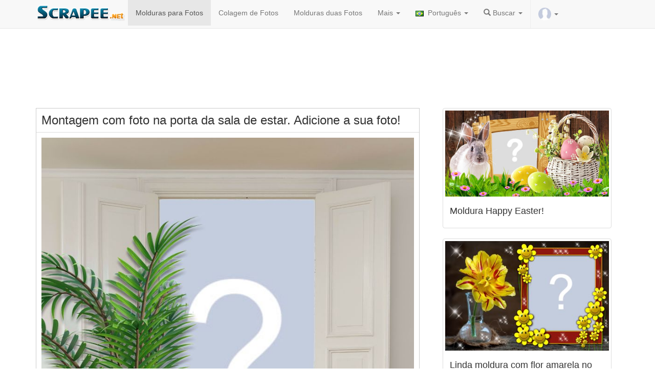

--- FILE ---
content_type: text/html; charset=UTF-8
request_url: https://pt.scrapee.net/montagem-com-foto-na-porta-da-sala-de-estar-adicione-a-sua-foto
body_size: 13748
content:
<!DOCTYPE html>
<head>
<meta name="viewport" content="width=device-width, initial-scale=1">
<meta name="verify-v1" content="QDZjRs8ifX1bdowvGLpdgPmdWEYQCyPToBb9e0Xsl90=" />
<meta name="google-site-verification" content="Rk48YjP_HlN7mqPI3b3-HUe0NW0WrWLIerQfA7mJUCE" />
<meta http-equiv='Content-Type' content='text/html; charset=UTF-8'>

<meta name="facebook-domain-verification" content="oaksk0sjagoggm9r0z7852sqt0jutk" />
<link rel="preconnect" href="//pagead2.googlesyndication.com">

<link rel="preconnect" href="https://adservice.google.com">
<link rel="preconnect" href="https://googleads.g.doubleclick.net">
<link rel="preconnect" href="https://www.googletagservices.com">
<link rel="preconnect" href="https://tpc.googlesyndication.com">
  
<link rel="preconnect" href="//platform-api.sharethis.com">
<link rel="preconnect" href="//connect.facebook.net">
<link rel="preconnect" href="//www.google-analytics.com">


<meta http-equiv="Content-Language" content="pt-br">

        
         <meta property="og:url" content="https://pt.scrapee.net/montagem-com-foto-na-porta-da-sala-de-estar-adicione-a-sua-foto">
    <meta property="og:image" content="https://images.scrapee.net/testesimagefiles/24180-teste.jpg">
        <!--<meta property="fb:app_id" content="388433369414755">-->
    <meta property="og:site_name" content="scrapee.net">
    	<meta property="og:description" content="Montagem com foto na porta da sala de estar. Adicione a sua foto!">
	
		<!--
	<meta name="robots" content="noindex, follow">
	-->
	    <meta property="og:title" content="Montagem com foto na porta da sala de estar. Adicione a sua foto!">
    
    
  
	<meta property="article:publisher" content="https://www.facebook.com/photoframia/"/>
   
   	<meta property="og:image" content="https://images.scrapee.net/testesimagefiles/24180-teste.jpg">
<meta property="og:image:height" content="1000">
    <meta property="og:image:width" content="800">
    
        <meta property="twitter:title" content="Montagem com foto na porta da sala de estar. Adicione a sua foto!">
    <meta property="twitter:card" content="photo">
    <meta name="twitter:image" content="https://images.scrapee.net/testesimagefiles/24180-teste.jpg">
    
	    
   
  

   
    <!--
    <meta property="og:type" content="website">
    -->
    
    <meta name="medium" content="image" />
    


<title>Montagem com foto na porta da sala de estar. Adicione a sua foto!</title>

<link rel="stylesheet" href="/site2015/css/bootstrap.min.css?v=s4sc">
<style>
.downloadphotoclick,.shareonfacetext,.sharethis-inline-share-buttons{
display:inline-block;
}
.insert_ad_here{
padding-top:20px;
display:inline-block;
}

</style>
<meta name="p:domain_verify" content="2fba966ecf8129c92e649a048a8e1166"/>
<meta name="viewport" content="width=device-width, initial-scale=1,user-scalable=no">
<script src="/jquery-1.11.3.min.js" type="text/javascript"></script>
<link rel="manifest" href="/manifest.json" />


<!--
<script type="text/javascript" async defer src="//assets.pinterest.com/js/pinit.js"></script>-->
<script type='text/javascript' src='//platform-api.sharethis.com/js/sharethis.js#property=5c832f264c495400114fe9cd&product=inline-share-buttons' async='async'></script>

<!--<script src="https://cdn.onesignal.com/sdks/OneSignalSDK.js" async></script>-->

<style>
.adtopo {
    margin-top: 15px;
    min-height: 150px;
    width: 100%;
}

.admiddle {
    display: inline-block;
    min-width: 300px;
    min-height: 250px;
}
  img.lazyload{
    opacity: 0;
    will-change: opacity;
    transition: all 0.3s;
}

  img.lazyload.loaded{
  
    opacity: 1;
}
</style>

<!--
<script async src="//pagead2.googlesyndication.com/pagead/js/adsbygoogle.js"></script>
-->
<script async src="https://pagead2.googlesyndication.com/pagead/js/adsbygoogle.js?client=ca-pub-2961275946847263" crossorigin="anonymous"></script>

<link rel="apple-touch-icon" sizes="57x57" href="/apple-touch-icon-57x57.png?v=7kkv433pkg">
<link rel="apple-touch-icon" sizes="60x60" href="/apple-touch-icon-60x60.png?v=7kkv433pkg">
<link rel="apple-touch-icon" sizes="72x72" href="/apple-touch-icon-72x72.png?v=7kkv433pkg">
<link rel="apple-touch-icon" sizes="76x76" href="/apple-touch-icon-76x76.png?v=7kkv433pkg">
<link rel="apple-touch-icon" sizes="114x114" href="/apple-touch-icon-114x114.png?v=7kkv433pkg">
<link rel="apple-touch-icon" sizes="120x120" href="/apple-touch-icon-120x120.png?v=7kkv433pkg">
<link rel="apple-touch-icon" sizes="144x144" href="/apple-touch-icon-144x144.png?v=7kkv433pkg">
<link rel="apple-touch-icon" sizes="152x152" href="/apple-touch-icon-152x152.png?v=7kkv433pkg">
<link rel="apple-touch-icon" sizes="180x180" href="/apple-touch-icon-180x180.png?v=7kkv433pkg">
<link rel="icon" type="image/png" href="/favicon-32x32.png?v=7kkv433pkg" sizes="32x32">
<link rel="icon" type="image/png" href="/android-chrome-192x192.png?v=7kkv433pkg" sizes="192x192">
<link rel="icon" type="image/png" href="/favicon-96x96.png?v=7kkv433pkg" sizes="96x96">
<link rel="icon" type="image/png" href="/favicon-16x16.png?v=7kkv433pkg" sizes="16x16">
<link rel="mask-icon" href="/safari-pinned-tab.svg?v=7kkv433pkg" color="#5bbad5">
<link rel="shortcut icon" href="/favicon.ico?v=7kkv433pkg">
<meta name="msapplication-TileColor" content="#da532c">
<meta name="msapplication-TileImage" content="/mstile-144x144.png?v=7kkv433pkg">
<meta name="theme-color" content="#ffffff">
<!-- Meta Pixel Code -->
<script>
!function(f,b,e,v,n,t,s)
{if(f.fbq)return;n=f.fbq=function(){n.callMethod?
n.callMethod.apply(n,arguments):n.queue.push(arguments)};
if(!f._fbq)f._fbq=n;n.push=n;n.loaded=!0;n.version='2.0';
n.queue=[];t=b.createElement(e);t.async=!0;
t.src=v;s=b.getElementsByTagName(e)[0];
s.parentNode.insertBefore(t,s)}(window, document,'script',
'https://connect.facebook.net/en_US/fbevents.js');
fbq('init', '1376763236225265');
fbq('track', 'PageView');
</script>
<noscript><img height="1" width="1" style="display:none"
src="https://www.facebook.com/tr?id=1376763236225265&ev=PageView&noscript=1"
/></noscript>
<!-- End Meta Pixel Code -->
</head>
<body>
<!--<div id="fb-root"></div>-->
<style>
.shareface{
display:none;
}
</style>

</script>



     <nav class="navbar navbar-default navbar-fixed-top ">
      <div class="container">
        <div class="navbar-header">
        
          <button type="button" class="navbar-toggle collapsed loggeduserbadge" style="border:0px; padding: 6px" data-toggle="collapse" data-target="#logoutmenu" aria-expanded="false" aria-controls="navbar">
            <img src="/images/unlogged.jpg" width="20" id="logged_user_picture_sm">
			  <span class="caret"></span>
          </button>
          
         
         <button type="button" class="navbar-toggle collapsed" data-toggle="collapse" data-target="#navbar" aria-expanded="false" aria-controls="navbar">
            <span class="sr-only">Toggle navigation</span>
            <span class="icon-bar"></span>
            <span class="icon-bar"></span>
            <span class="icon-bar"></span>
           
          </button>
        
          <a href="https://pt.scrapee.net/"><img src="/logos/newlogo.png?v2" alt="montagem de fotos e efeitos" class="img-responsive logoscrapee" style="max-width:180px"></a>
        </div>
        
        
        <div id="logoutmenu" class="navbar-collapsed collapse ">
          <ul class="nav navbar-nav">
          
               	<hr>
       	       	
       	<li class="loggeduser hidden logoutUser"><a href="#logout" alt="Criar Novo Teste" title="Criar Novo Teste"><span class="glyphicon glyphicon-off" aria-hidden="true"></span> Encerrar Sessão</a></li>
       	
       	 <li class="loginuser hidden"><a href="#" onClick="logInWithFacebook();" alt="Login" title="Login"><span class="glyphicon glyphicon-user" aria-hidden="true"></span> Login</a></li>
       	 
        </ul>
        
			</div>
        
        
        <div id="navbar" class="navbar-collapse collapse">
          <ul class="nav navbar-nav">
    
    <li class="visible-xs"><a href="/"><span class="glyphicon glyphicon-home"></span> Home</a></li>  
<li class="active"><a href="/molduras-para-fotos.htm">Molduras para Fotos</a></li>

<li ><a href="/colagem-de-fotos-avancada.htm">Colagem de Fotos</a></li>


<li class="hidden-md"><a href="/molduras-duas-fotos.htm">Molduras duas Fotos</a></li>




<li class="dropdown">
        <a class="dropdown-toggle" data-toggle="dropdown" href="#">Mais
        <span class="caret"></span></a>
        <ul class="dropdown-menu">


<li ><a href="/criar-convite-de-aniversario-online.htm">Convites de Aniversário</a></li>
<li ><a href="/montagem-de-fotos.htm">Montagem de Fotos</a></li>
<li ><a href="/mensagens">Mensagens</a></li>
<li ><a href="/artigos">Artigos</a></li>
<li><a href="https://pt.photoframia.com">Photoframia</a></li>
<!--
<li ><a href="/curso">Como criar molduras</a></li>-->

<li><a href="https://pt.scrapee.net/termos.htm"  rel="nofollow">Política de Privacidade e Termos de Uso</a></li>
        </ul>
      </li>
<style type="text/css">
.langflag{
	
	padding:auto;
	margin:auto;
	padding-right:4px;
	max-height:12px;
}

</style>
<style type="text/css">
	.loggeduser{
		
		border-left: 1px solid #EEE;
	}
	#logged_user_picture,#logged_user_picture_sm{
		border-radius:50%;
	}
</style>
<li class="dropdown">
        <a class="dropdown-toggle" data-toggle="dropdown" href="#"><img src="/languages/pt.png" width="20" class="langflag"/> Português        <span class="caret"></span></a>
        <ul class="dropdown-menu">
<li><a href="https://en.scrapee.net/" alt="English" title="English"><img src="/languages/en.png"  class="langflag" width="20"/> English</a></li>
<li><a href="https://es.scrapee.net/" title="Español"><img src="/languages/es.png" width="20" class="langflag"/> Español</a></li>
<li><a href="https://fr.scrapee.net/" title="Français"><img src="/languages/fr.png" width="20" class="langflag"/> Français</a></li>
<li><a href="https://it.scrapee.net/" title="Italiano"><img src="/languages/it.png" width="20" class="langflag"/> Italiano</a></li>
<li><a href="https://pt.scrapee.net/" title="Português"><img src="/languages/pt.png" width="20" class="langflag"/> Português</a></li>
<li><a href="https://de.scrapee.net/" title="Deutsche"><img src="/languages/de.png" width="20" class="langflag"/> Deutsche</a></li>
<li><a href="https://ro.scrapee.net/" title="Română"><img src="/languages/ro.png" width="20" class="langflag"/> Română</a></li>
<li><a href="https://tr.scrapee.net/" title="Türkiye"><img src="/languages/tr.png" width="20" class="langflag"/> Türkiye</a></li>
<li><a href="https://ru.scrapee.net/" title="Pусский"><img src="/languages/ru.png" width="20" class="langflag"/> Pусский</a></li>
        </ul>
      </li>
      <li class="dropdown">
       <a class="dropdown-toggle" data-toggle="dropdown" href="#">
       <i class="glyphicon glyphicon-search"></i> Buscar <span class="caret"></span>
		</a>
      
        <ul class="dropdown-menu">
			<form class="navbar-form navbar-left" role="search" action="https://pt.scrapee.net/buscar.htm" id="cse-search-box" method="post">
			<div class="form-group">
			  <input type="text" name="searchterm" class="form-control" style="width:60%" placeholder="buscar">
			  <button type="submit"  name="sa" class="btn btn-default glyphicon glyphicon-search"></button>
			</div>
			
		  </form>
        </ul>
      </li>
           <li class="dropdown loggeduser loggeduserbadge">
       
        <a class="dropdown-toggle " data-toggle="dropdown" href="#">
		<img src="/images/unlogged.jpg" width="25" id="logged_user_picture">
        <span class="caret"> </span></a>
         
         
        <ul class="dropdown-menu dropdown-menu-right">
		
      	              	
       	<li class="loggeduser hidden logoutUser"><a href="#logout" alt="Criar Novo Teste" title="Criar Novo Teste"><span class="glyphicon glyphicon-off" aria-hidden="true"></span> Encerrar Sessão</a></li>
      	
      	<!--
      	<li class="loggeduser hidden delete_account"><a href="#logout" alt="Delete Account" title="Delete Account"><span class="glyphicon glyphicon-trash" aria-hidden="true"></span> Delete Account</a></li>
      	--->

      	
      	
      	
       	
       	 <li class="loginuser"><a href="#" onClick="logInWithFacebook();" alt="Login" title="Login"><span class="glyphicon glyphicon-user" aria-hidden="true"></span> Login</a></li>
       	 
        </ul>
        
       
        </ul>
       
      </li>
          </ul> 
          
          
        </div>
  
      </div>
    </nav>


<div style="padding-bottom:40px" class="visible-md">
	
</div>
<hr>

<style>
	@media (min-width: 768px) and (max-width: 991px) {
    .navbar-collapse.collapse {
        display: none !important;
    }
    .navbar-collapse.collapse.in {
        display: block !important;
    }
    .navbar-header .collapse, .navbar-toggle {
        display:block !important;
    }
    .navbar-header {
        float:none;
    }
}
</style>
<div class="container">
<!-- scrapee_responsive -->
<script async src="https://pagead2.googlesyndication.com/pagead/js/adsbygoogle.js?client=ca-pub-2961275946847263"
     crossorigin="anonymous"></script>
<ins class="adsbygoogle adtopo" style="display:inline-block" data-ad-client="ca-pub-2961275946847263" data-ad-slot="6559967457"></ins>
<script>
     (adsbygoogle = window.adsbygoogle || []).push({});
</script>

<script>
	
var isCallBack=false;
var accesstoken='';
    var testConfig = { 
    domain:'https://pt.scrapee.net/',
	me:'/me?fields=id,name,gender,picture.width(400)',
	redirect_url:'/fblogin.php?scope=user_photos&lang=pt&next=montagem-com-foto-na-porta-da-sala-de-estar-adicione-a-sua-foto',
	redirect_url_publish:'/fblogin.php?scope=user_photos&lang=pt&next=montagem-com-foto-na-porta-da-sala-de-estar-adicione-a-sua-foto',hasgender:false,
	testid: 24180,userid:0,friendname:0,friendid:0,username:0,friendimage:'',image:'',gender:"male",dominio:"https://pt.scrapee.net/",dominio_images:"https://s3.amazonaws.com/scrapee/",permalink:"montagem-com-foto-na-porta-da-sala-de-estar-adicione-a-sua-foto",
		format:"montagemvariasfotos",scope:"user_photos",forcelogin:true,total_friends:1,
totalposts:100,width:250};
	
	if(testConfig.total_friends<1){
		total_friends=1;
	}
	var friends_array=[];
	var nicephotos=false;testConfig.sampledata=null;	
</script>

<div class="row" style="background-color:#FFF">

<div class="col-md-8">






<div id="photo_editor" class="testediv" style="border:1px solid #CCC; overflow:hidden">
<div id="loading-result2" class="hidden"  style="border-bottom:1px solid #ccc;">
<br>
<p><img src="/loading.gif"></p>
<h3>Carregando...</h3>
<hr>
</div>
<div id="test_content">
<div align="center">
<div class="row albumsarea"></div>

</div>

<style type="text/css">
.desctest{
	padding:20px;
	text-align:justify;
	font-size: large
}
hr{
 display: block;
   margin: 10px 0;
   visibility:hidden;
 }
</style>
<div id="loading">
<p><img src="/loading.gif"></p>
<h3 id="show_resultado">Carregando...</h3>
</div>
<h3 class="titletests text-left" itemprop="headline" style="margin:10px;padding:0px;">Montagem com foto na porta da sala de estar. Adicione a sua foto!</h3>
<div id="showcontent" style="padding-top:0px; border-top:1px solid #DDD" itemprop="articleBody">

	<img src="https://images.scrapee.net/testesimagefiles/24180-teste.jpg"  class="exemplomotivacional img-responsive" width="800" height="1000" alt="Montagem com foto na porta da sala de estar. Adicione a sua foto!" id="exemplomotivacional">
	
		
	

</div>

<!--
<div class="alert alert-success shareonfacetext">
  
  <strong>Compartilhe</strong> sua foto para liberar o botão de download!</div>
-->


<div class="repeateplaceholder"></div>

<!--
<div class="fb-like" data-href="https://www.facebook.com/scrapeenet/" data-layout="button_count" data-action="like" data-show-faces="false" data-share="false">

</div>-->
<!--
<a href="https://www.pinterest.com/pin/create/button/" data-pin-url="/montagem-com-foto-na-porta-da-sala-de-estar-adicione-a-sua-foto" data-pin-do="buttonBookmark" data-pin-config="beside">
</a>
<a href="https://www.pinterest.com/scrapeenet/"
   data-pin-do="buttonFollow">
   Scrapee.net
</a>
-->
<p>

</p>

<form name="uploadphotoform" id="uploadphotoform" method="post" action="/generatetestes.php">
<input type="file" id="my_file" style="display: none;" name="uploadPhoto[]"  accept="image/*" />
<textarea name="usertext" id="usertext" style="display: none;"></textarea>
<input type="hidden" name="contentId" value="24180"/>
</form>

 <div class="progress">
 
    <div class="bar"></div >
    <div class="percent">0%</div >
  </div>

  <div class="loading_wheel"></div>
  <script src="/javascript/jquery.form.js"></script> 
<script type="text/javascript">
$(function() {
        $(".fromComputer").click(function(a) {
			a.preventDefault();
			if(testConfig.hasusertext){

				bootbox.prompt({
					title: "Enter your text here:",
					inputType: 'textarea',
					callback: function (result) {
						if(result){
							console.log("user inserted text");
							$("#usertext").val(result);
							$("input[id='my_file']").click();
						}else{
							console.log("user did not input anything");
						}
					}
				});

			}else{
				$("input[id='my_file']").click();

		   }
        })
    }),
    function() {
        var a = $(".bar"),
            b = $(".percent"),
            c = $("#status");
        $("input[id='my_file']").change(function() {
            $("#uploadphotoform").submit()
        }), $("#uploadphotoform").ajaxForm({
            beforeSend: function() {
            	ga('send', 'event', 'teste',testConfig.permalink);
            	fbq('trackCustom', 'teste', {perma: testConfig.permalink,source:"upload"});
                c.empty();
                var d = "0%";
                a.width(d), b.html(d), $(".progress").show(), $("#uploadphotoform").hide()
            },
            uploadProgress: function(c, d, e, f) {
                var g = f + "%";
                a.width(g), b.html(g)
            },
            success: function() {
                var c = "100%";
				$(".loading_wheel").html("<img src=\"/loading.gif\">").show();
				
                a.width(c), b.html(c), $(".progress").hide(), $(".formularioupload").show()
            },
            error: function() {
                location.reload()
            },
            complete: function(a) {
                var b = a.responseText,
                    c = JSON && JSON.parse(b) || $.parseJSON(b);
                "no_face" == c.error && bootbox.alert("Desculpe. Não foi encontrado nenhum rosto na imagem enviada.",
                    function() {
                        location.reload()
                    }), c.username = "scrapee", c.redirectid && setTimeout(function() {
                    document.cookie="mylastpicture="+c.foto+";path=/";
                    
                        document.body.scrollTop = 0; // For Safari
   					 document.documentElement.scrollTop = 0; // For Chrome, Firefox, IE and Opera
   
   					ga('send', 'event', 'teste',"UPLOADEDFROMDEVICE");
   					fbq('trackCustom', 'UPLOADEDFROMDEVICE', {perma: testConfig.permalink});
                    window.location.href += "#pid="+c.redirectid;
					location.reload();
                    //location.href = "/result/" + c.username + "/" + c.url + "/" + c.redirectid
                    
                }, 2e3)
            }
        })
    }();
</script>


																												
<div class="row start_buttons" style=" margin:auto; padding-top:10px;">
<!--
<div class="col-md-12">
<button id="link_facebook" disabled rel="nofollow" class="myButton" onClick="Scrapee.login()" style="width:98%;"><span id="conteudo_btfb"><img src="/facebooklogo.png" width="35"/> Entrar com o Facebook</span></button><br />
</div>
-->



<style>
        #cameraModal {
            display: none;
            position: fixed;
            top: 0;
            left: 0;
            width: 100%;
            height: 100%;
            background-color: rgba(0, 0, 0, 0.8);
            z-index: 1000;
            justify-content: center;
            align-items: center;
        }
        #cameraContent {
            background: white;
            padding: 20px;
            border-radius: 10px;
            text-align: center;
        }
        video, canvas {
            width: 100%;
        }
        body.no-scroll {
            overflow: hidden;
        }
        
        
        
      .tirarFoto {
    color: #fff;
    margin-bottom: 10px;
    padding: 6px 12px;
    background: #4fb8f0;
    background-image: -webkit-linear-gradient(top, #4fb8f0, #2a8ec4);
    background-image: -moz-linear-gradient(top, #4fb8f0, #2a8ec4);
    background-image: -ms-linear-gradient(top, #4fb8f0, #2a8ec4);
    background-image: -o-linear-gradient(top, #4fb8f0, #2a8ec4);
    background-image: linear-gradient(to bottom, #4fb8f0, #2a8ec4);
    -moz-border-radius: 8px;
    -webkit-border-radius: 8px;
    border-radius: 0;
    border: 1px solid #000;
    font-size: 22px;
}
.tirarFoto:hover {
    background: #43a2d6;
    background-image: -webkit-linear-gradient(top, #43a2d6, #2978a5);
    background-image: -moz-linear-gradient(top, #43a2d6, #2978a5);
    background-image: -ms-linear-gradient(top, #43a2d6, #2978a5);
    background-image: -o-linear-gradient(top, #43a2d6, #2978a5);
    background-image: linear-gradient(to bottom, #43a2d6, #2978a5);
    text-decoration: none;
    color: #fff;
}

</style>


    <div id="output" class="mt-3"></div>

    <div id="cameraModal">
        <div id="cameraContent">
            <video id="video" autoplay playsinline></video>
            <canvas id="canvas" style="display:none;"></canvas>
            <button id="takePhoto" class="btn btn-primary mt-3">Tirar Foto</button>
            <button id="closeCamera" class="btn btn-secondary mt-3">Cancelar</button>
        </div>
    </div>

<div class="col-md-6">
<a id="link_facebook" href="#" rel="nofollow" class="tirarFoto" style="display: inline-block; width:99%;"><span id="conteudo_btfb"><img src="/cameraicon.png" width="25"/> Tirar Foto</span></a><br />
</div>

<div class="col-md-6">
<a id="link_facebook" href="#" rel="nofollow" class="fromComputer" style="display: inline-block; width:99%;"><span id="conteudo_btfb"><img src="/uploadicon.png?v2" width="25"/> Carregar Foto(s)</span></a><br />
</div>

<p><div class='sharethis-inline-share-buttons'></div></p>

<script async src="https://pagead2.googlesyndication.com/pagead/js/adsbygoogle.js?client=ca-pub-2961275946847263"
     crossorigin="anonymous"></script>
<ins class="adsbygoogle"
     style="display:block; text-align:center;"
     data-ad-layout="in-article"
     data-ad-format="fluid"
     data-ad-client="ca-pub-2961275946847263"
     data-ad-slot="2346279232"></ins>
<script>
     (adsbygoogle = window.adsbygoogle || []).push({});
</script>
</div>


<br>





<div class="sharebtplaceholder"></div>






<!--
<a href="https://pt.scrapee.net/mosaicos-para-facebook.htm" class="moretests">Outros Mosaicos</a> | <a href="https://pt.scrapee.net/molduras-para-fotos.htm" class="moreframes">Molduras</a>
-->



<div style="padding:5px;">

<div class="row">
		
		<div class="col-md-12 col-lg-12">
		<ul class="media-list main-list">
 <li class="media">
			    <a class="pull-left" href="/moldura-com-vaso-de-tulipas-laranja-adicione-sua-foto">
			      <img class="media-object lazyload" data-src="https://images.scrapee.net/testesimagefiles/24663-capa.jpg?v=1731103685"  width="349" height="262" rel="nofollow" title="Moldura com vaso de tulipas laranja! Adicione sua foto"  alt="Moldura com vaso de tulipas laranja! Adicione sua foto" style="border:1px solid #CCC;width:150px; height:90px">
			    </a>
			    <div class="media-body">
			      <h4 class="media-heading text-left"><a rel="nofollow" href="/moldura-com-vaso-de-tulipas-laranja-adicione-sua-foto" style="color:#000;">Moldura com vaso de tulipas laranja! Adicione sua foto</a></h4>
			      <p class="by-author text-left">scrapee.net</p>
			    </div>
			   
			  </li>


 <li class="media">
			    <a class="pull-left" href="/linda-moldura-de-natal-para-voce-adicionar-sua-foto">
			      <img class="media-object lazyload" data-src="https://images.scrapee.net/testesimagefiles/20247-capa.jpg?v=1545563557"  width="400" height="210" rel="nofollow" title="Linda Moldura de Natal para você adicionar sua foto!"  alt="Linda Moldura de Natal para você adicionar sua foto!" style="border:1px solid #CCC;width:150px; height:90px">
			    </a>
			    <div class="media-body">
			      <h4 class="media-heading text-left"><a rel="nofollow" href="/linda-moldura-de-natal-para-voce-adicionar-sua-foto" style="color:#000;">Linda Moldura de Natal para você adicionar sua foto!</a></h4>
			      <p class="by-author text-left">scrapee.net</p>
			    </div>
			   
			  </li>


 <li class="media">
			    <a class="pull-left" href="/linda-moldura-com-album-iluminado-adicione-a-sua-foto">
			      <img class="media-object lazyload" data-src="https://images.scrapee.net/testesimagefiles/24209-capa.jpg"  width="420" height="220" rel="nofollow" title="Linda moldura com albúm iluminado. Adicione a sua foto!"  alt="Linda moldura com albúm iluminado. Adicione a sua foto!" style="border:1px solid #CCC;width:150px; height:90px">
			    </a>
			    <div class="media-body">
			      <h4 class="media-heading text-left"><a rel="nofollow" href="/linda-moldura-com-album-iluminado-adicione-a-sua-foto" style="color:#000;">Linda moldura com albúm iluminado. Adicione a sua foto!</a></h4>
			      <p class="by-author text-left">scrapee.net</p>
			    </div>
			   
			  </li>


 <li class="media">
			    <a class="pull-left" href="/decore-sua-arvore-de-natal-com-suas-fotos-2021">
			      <img class="media-object lazyload" data-src="https://images.scrapee.net/testesimagefiles/24328-capa.jpg"  width="420" height="221" rel="nofollow" title="Decore sua árvore de Natal com suas fotos!"  alt="Decore sua árvore de Natal com suas fotos!" style="border:1px solid #CCC;width:150px; height:90px">
			    </a>
			    <div class="media-body">
			      <h4 class="media-heading text-left"><a rel="nofollow" href="/decore-sua-arvore-de-natal-com-suas-fotos-2021" style="color:#000;">Decore sua árvore de Natal com suas fotos!</a></h4>
			      <p class="by-author text-left">scrapee.net</p>
			    </div>
			   
			  </li>


 <li class="media">
			    <a class="pull-left" href="/coloque-sua-foto-em-uma-garrafa-na-praia">
			      <img class="media-object lazyload" data-src="https://images.scrapee.net/testesimagefiles/24100-capa.jpg"  width="420" height="221" rel="nofollow" title="Coloque sua foto em uma garrafa na praia!"  alt="Coloque sua foto em uma garrafa na praia!" style="border:1px solid #CCC;width:150px; height:90px">
			    </a>
			    <div class="media-body">
			      <h4 class="media-heading text-left"><a rel="nofollow" href="/coloque-sua-foto-em-uma-garrafa-na-praia" style="color:#000;">Coloque sua foto em uma garrafa na praia!</a></h4>
			      <p class="by-author text-left">scrapee.net</p>
			    </div>
			   
			  </li>


 <li class="media">
			    <a class="pull-left" href="/coloque-sua-foto-preferida-na-parede-de-uma-linda-sala-de-estar-nova">
			      <img class="media-object lazyload" data-src="https://images.scrapee.net/testesimagefiles/22635-capa.jpg?v=1591922807"  width="499" height="262" rel="nofollow" title="Coloque sua foto preferida na parede de uma linda sala de estar!"  alt="Coloque sua foto preferida na parede de uma linda sala de estar!" style="border:1px solid #CCC;width:150px; height:90px">
			    </a>
			    <div class="media-body">
			      <h4 class="media-heading text-left"><a rel="nofollow" href="/coloque-sua-foto-preferida-na-parede-de-uma-linda-sala-de-estar-nova" style="color:#000;">Coloque sua foto preferida na parede de uma linda sala de...</a></h4>
			      <p class="by-author text-left">scrapee.net</p>
			    </div>
			   
			  </li>


<br>
<script async src="https://pagead2.googlesyndication.com/pagead/js/adsbygoogle.js?client=ca-pub-2961275946847263"
     crossorigin="anonymous"></script>
<ins class="adsbygoogle"
     style="display:block; text-align:center;"
     data-ad-layout="in-article"
     data-ad-format="fluid"
     data-ad-client="ca-pub-2961275946847263"
     data-ad-slot="2346279232"></ins>
<script>
     (adsbygoogle = window.adsbygoogle || []).push({});
</script>
<br>
 <li class="media">
			    <a class="pull-left" href="/linda-montagem-de-foto-com-gorro-de-natal-adicione-sua-foto">
			      <img class="media-object lazyload" data-src="https://images.scrapee.net/testesimagefiles/24010-capa.jpg"  width="420" height="220" rel="nofollow" title="Linda montagem de foto com gorro de Natal. Adicione sua foto!"  alt="Linda montagem de foto com gorro de Natal. Adicione sua foto!" style="border:1px solid #CCC;width:150px; height:90px">
			    </a>
			    <div class="media-body">
			      <h4 class="media-heading text-left"><a rel="nofollow" href="/linda-montagem-de-foto-com-gorro-de-natal-adicione-sua-foto" style="color:#000;">Linda montagem de foto com gorro de Natal. Adicione sua...</a></h4>
			      <p class="by-author text-left">scrapee.net</p>
			    </div>
			   
			  </li>


 <li class="media">
			    <a class="pull-left" href="/linda-mldura-com-margaridas-amarelas-adicione-a-sua-foto">
			      <img class="media-object lazyload" data-src="https://images.scrapee.net/testesimagefiles/24206-capa.jpg"  width="400" height="240" rel="nofollow" title="Linda mldura com margaridas amarelas. Adicione a sua foto!"  alt="Linda mldura com margaridas amarelas. Adicione a sua foto!" style="border:1px solid #CCC;width:150px; height:90px">
			    </a>
			    <div class="media-body">
			      <h4 class="media-heading text-left"><a rel="nofollow" href="/linda-mldura-com-margaridas-amarelas-adicione-a-sua-foto" style="color:#000;">Linda mldura com margaridas amarelas. Adicione a sua foto!</a></h4>
			      <p class="by-author text-left">scrapee.net</p>
			    </div>
			   
			  </li>


 <li class="media">
			    <a class="pull-left" href="/moldura-com-baloes-dourados-e-rosa-amarela-adicione-a-sua-foto">
			      <img class="media-object lazyload" data-src="https://images.scrapee.net/testesimagefiles/24168-capa.jpg"  width="800" height="420" rel="nofollow" title="Moldura com balões dourados e rosa amarela. Adicione a sua foto!"  alt="Moldura com balões dourados e rosa amarela. Adicione a sua foto!" style="border:1px solid #CCC;width:150px; height:90px">
			    </a>
			    <div class="media-body">
			      <h4 class="media-heading text-left"><a rel="nofollow" href="/moldura-com-baloes-dourados-e-rosa-amarela-adicione-a-sua-foto" style="color:#000;">Moldura com balões dourados e rosa amarela. Adicione a sua...</a></h4>
			      <p class="by-author text-left">scrapee.net</p>
			    </div>
			   
			  </li>


 <li class="media">
			    <a class="pull-left" href="/moldura-para-foto-com-borda-de-madeira-e-flor-rosa-adicione-sua-foto-preferida">
			      <img class="media-object lazyload" data-src="https://images.scrapee.net/testesimagefiles/19254-capa.jpg?v=1534171276"  width="299" height="157" rel="nofollow" title="Moldura para foto com borda de madeira e flor rosa. Adicione sua foto preferida"  alt="Moldura para foto com borda de madeira e flor rosa. Adicione sua foto preferida" style="border:1px solid #CCC;width:150px; height:90px">
			    </a>
			    <div class="media-body">
			      <h4 class="media-heading text-left"><a rel="nofollow" href="/moldura-para-foto-com-borda-de-madeira-e-flor-rosa-adicione-sua-foto-preferida" style="color:#000;">Moldura para foto com borda de madeira e flor rosa. Adicione...</a></h4>
			      <p class="by-author text-left">scrapee.net</p>
			    </div>
			   
			  </li>


 <li class="media">
			    <a class="pull-left" href="/moldura-para-2-fotos-com-rosa-e-frase-de-sua-escolha">
			      <img class="media-object lazyload" data-src="https://images.scrapee.net/testesimagefiles/12460-capa.jpg?v=1504017067"  width="299" height="157" rel="nofollow" title="Moldura para 2 fotos com rosa, e frase de sua escolha!"  alt="Moldura para 2 fotos com rosa, e frase de sua escolha!" style="border:1px solid #CCC;width:150px; height:90px">
			    </a>
			    <div class="media-body">
			      <h4 class="media-heading text-left"><a rel="nofollow" href="/moldura-para-2-fotos-com-rosa-e-frase-de-sua-escolha" style="color:#000;">Moldura para 2 fotos com rosa, e frase de sua escolha!</a></h4>
			      <p class="by-author text-left">scrapee.net</p>
			    </div>
			   
			  </li>


 <li class="media">
			    <a class="pull-left" href="/moldura-love-adicione-uma-foto-sua">
			      <img class="media-object lazyload" data-src="https://images.scrapee.net/testesimagefiles/22156-capa.jpg?v=1588078453"  width="393" height="262" rel="nofollow" title="Moldura Love. Adicione uma foto sua!"  alt="Moldura Love. Adicione uma foto sua!" style="border:1px solid #CCC;width:150px; height:90px">
			    </a>
			    <div class="media-body">
			      <h4 class="media-heading text-left"><a rel="nofollow" href="/moldura-love-adicione-uma-foto-sua" style="color:#000;">Moldura Love. Adicione uma foto sua!</a></h4>
			      <p class="by-author text-left">scrapee.net</p>
			    </div>
			   
			  </li>


 <li class="media">
			    <a class="pull-left" href="/linda-moldura-com-quadro-na-parede-coloque-a-sua-foto">
			      <img class="media-object lazyload" data-src="https://images.scrapee.net/testesimagefiles/23660-capa.jpg"  width="500" height="262" rel="nofollow" title="Linda moldura com quadro na parede. Coloque a sua foto!"  alt="Linda moldura com quadro na parede. Coloque a sua foto!" style="border:1px solid #CCC;width:150px; height:90px">
			    </a>
			    <div class="media-body">
			      <h4 class="media-heading text-left"><a rel="nofollow" href="/linda-moldura-com-quadro-na-parede-coloque-a-sua-foto" style="color:#000;">Linda moldura com quadro na parede. Coloque a sua foto!</a></h4>
			      <p class="by-author text-left">scrapee.net</p>
			    </div>
			   
			  </li>


 <li class="media">
			    <a class="pull-left" href="/linda-moldura-com-flor-amarela-no-vaso-adicione-uma-foto">
			      <img class="media-object lazyload" data-src="https://images.scrapee.net/testesimagefiles/22126-capa.jpg?v=1587057542"  width="393" height="262" rel="nofollow" title="Linda moldura com flor amarela no vaso. Adicione uma foto!"  alt="Linda moldura com flor amarela no vaso. Adicione uma foto!" style="border:1px solid #CCC;width:150px; height:90px">
			    </a>
			    <div class="media-body">
			      <h4 class="media-heading text-left"><a rel="nofollow" href="/linda-moldura-com-flor-amarela-no-vaso-adicione-uma-foto" style="color:#000;">Linda moldura com flor amarela no vaso. Adicione uma foto!</a></h4>
			      <p class="by-author text-left">scrapee.net</p>
			    </div>
			   
			  </li>


 <li class="media">
			    <a class="pull-left" href="/coloque-sua-foto-em-um-porta-retrato-em-cima-de-uma-mesinha-novo">
			      <img class="media-object lazyload" data-src="https://images.scrapee.net/testesimagefiles/20661-capa.jpg"  width="500" height="306" rel="nofollow" title="Coloque sua foto em um porta retrato em cima de uma mesinha"  alt="Coloque sua foto em um porta retrato em cima de uma mesinha" style="border:1px solid #CCC;width:150px; height:90px">
			    </a>
			    <div class="media-body">
			      <h4 class="media-heading text-left"><a rel="nofollow" href="/coloque-sua-foto-em-um-porta-retrato-em-cima-de-uma-mesinha-novo" style="color:#000;">Coloque sua foto em um porta retrato em cima de uma mesinha</a></h4>
			      <p class="by-author text-left">scrapee.net</p>
			    </div>
			   
			  </li>


 <li class="media">
			    <a class="pull-left" href="/linda-moldura-com-instrumento-musical-adicione-uma-foto">
			      <img class="media-object lazyload" data-src="https://images.scrapee.net/testesimagefiles/22154-capa.jpg?v=1588078248"  width="393" height="262" rel="nofollow" title="Linda Moldura com instrumento musical. Adicione uma foto!"  alt="Linda Moldura com instrumento musical. Adicione uma foto!" style="border:1px solid #CCC;width:150px; height:90px">
			    </a>
			    <div class="media-body">
			      <h4 class="media-heading text-left"><a rel="nofollow" href="/linda-moldura-com-instrumento-musical-adicione-uma-foto" style="color:#000;">Linda Moldura com instrumento musical. Adicione uma foto!</a></h4>
			      <p class="by-author text-left">scrapee.net</p>
			    </div>
			   
			  </li>


 <li class="media">
			    <a class="pull-left" href="/como-ficaria-sua-foto-na-garrafa-de-vinho">
			      <img class="media-object lazyload" data-src="https://images.scrapee.net/testesimagefiles/20856-capa.jpg"  width="400" height="210" rel="nofollow" title="Como ficaria sua foto na garrafa de vinho?"  alt="Como ficaria sua foto na garrafa de vinho?" style="border:1px solid #CCC;width:150px; height:90px">
			    </a>
			    <div class="media-body">
			      <h4 class="media-heading text-left"><a rel="nofollow" href="/como-ficaria-sua-foto-na-garrafa-de-vinho" style="color:#000;">Como ficaria sua foto na garrafa de vinho?</a></h4>
			      <p class="by-author text-left">scrapee.net</p>
			    </div>
			   
			  </li>


 <li class="media">
			    <a class="pull-left" href="/linda-moldura-com-casal-de-smileys-adicione-a-sua-foto">
			      <img class="media-object lazyload" data-src="https://images.scrapee.net/testesimagefiles/23621-capa.jpg?v=1604429435"  width="499" height="262" rel="nofollow" title="Linda moldura com casal de Smileys. Adicione a sua foto!"  alt="Linda moldura com casal de Smileys. Adicione a sua foto!" style="border:1px solid #CCC;width:150px; height:90px">
			    </a>
			    <div class="media-body">
			      <h4 class="media-heading text-left"><a rel="nofollow" href="/linda-moldura-com-casal-de-smileys-adicione-a-sua-foto" style="color:#000;">Linda moldura com casal de Smileys. Adicione a sua foto!</a></h4>
			      <p class="by-author text-left">scrapee.net</p>
			    </div>
			   
			  </li>


 <li class="media">
			    <a class="pull-left" href="/moldura-de-aniversario-para-menino-com-ursinhos-e-bolinhos-e-cupcake">
			      <img class="media-object lazyload" data-src="https://images.scrapee.net/testesimagefiles/24658-capa.jpg"  width="420" height="220" rel="nofollow" title="Moldura de aniversário para menino com ursinhos e bolinhos e cupcake!"  alt="Moldura de aniversário para menino com ursinhos e bolinhos e cupcake!" style="border:1px solid #CCC;width:150px; height:90px">
			    </a>
			    <div class="media-body">
			      <h4 class="media-heading text-left"><a rel="nofollow" href="/moldura-de-aniversario-para-menino-com-ursinhos-e-bolinhos-e-cupcake" style="color:#000;">Moldura de aniversário para menino com ursinhos e bolinhos...</a></h4>
			      <p class="by-author text-left">scrapee.net</p>
			    </div>
			   
			  </li>


			</ul>
		</div>
		

</div>


</div>



</div>


</div>



</div>

<div class="col-md-4 hidden-xs">


<div class = "col-sm-12 col-md-12">

<a href="/moldura-happy-easter">
<div class="thumbnail">
<img class="lazyload" data-src="https://images.scrapee.net/testesimagefiles/24395-capa.jpg" alt="Moldura Happy Easter!"  width="420" height="221">
         <div class = "caption">
         <h4>Moldura Happy Easter!</h4>
       </div>  
</div>  

</a>
</div>


<div class = "col-sm-12 col-md-12">

<a href="/linda-moldura-com-flor-amarela-no-vaso-adicione-uma-foto">
<div class="thumbnail">
<img class="lazyload" data-src="https://images.scrapee.net/testesimagefiles/22126-capa.jpg?v=1587057542" alt="Linda moldura com flor amarela no vaso. Adicione uma foto!"  width="393" height="262">
         <div class = "caption">
         <h4>Linda moldura com flor amarela no vaso. Adicione uma foto!</h4>
       </div>  
</div>  

</a>
</div>


<div class = "col-sm-12 col-md-12">

<a href="/linda-moldura-anos-80-adicione-sua-foto">
<div class="thumbnail">
<img class="lazyload" data-src="https://images.scrapee.net/testesimagefiles/20643-capa.jpg" alt="Coloque sua foto no quadro dourado!"  width="400" height="240">
         <div class = "caption">
         <h4>Coloque sua foto no quadro dourado!</h4>
       </div>  
</div>  

</a>
</div>


<div class = "col-sm-12 col-md-12">

<a href="/linda-moldura-com-rosinhas-azuis-adicione-a-sua-foto">
<div class="thumbnail">
<img class="lazyload" data-src="https://images.scrapee.net/testesimagefiles/24467-capa.jpg" alt="Linda moldura com Rosinhas azuis. Adicione a sua foto!"  width="400" height="240">
         <div class = "caption">
         <h4>Linda moldura com Rosinhas azuis. Adicione a sua foto!</h4>
       </div>  
</div>  

</a>
</div>


<div class = "col-sm-12 col-md-12">

<a href="/linda-moldura-do-dia-dos-pais-para-2-fotos-escolha-uma-foto-do-seu-album-com-seu-pai-e-crie-a-sua1">
<div class="thumbnail">
<img class="lazyload" data-src="https://images.scrapee.net/testesimagefiles/12095-capa.jpg" alt="Linda moldura do dia dos pais para 2 fotos, escolha uma foto do seu álbum com seu pai e crie a sua! "  width="300" height="158">
         <div class = "caption">
         <h4>Linda moldura do dia dos pais para 2 fotos, escolha uma foto do seu álbum com seu pai e crie a sua! </h4>
       </div>  
</div>  

</a>
</div>


<div class = "col-sm-12 col-md-12">

<a href="/coloque-sua-foto-favorita-nesta-moldura-de-papai-noel-2020">
<div class="thumbnail">
<img class="lazyload" data-src="https://images.scrapee.net/testesimagefiles/23713-capa.jpg" alt="Coloque sua foto favorita nesta moldura de papai Noel!"  width="800" height="420">
         <div class = "caption">
         <h4>Coloque sua foto favorita nesta moldura de papai Noel!</h4>
       </div>  
</div>  

</a>
</div>


<div class = "col-sm-12 col-md-12">

<a href="/linda-moldura-de-violino-com-rosas-adicione-a-sua-foto">
<div class="thumbnail">
<img class="lazyload" data-src="https://images.scrapee.net/testesimagefiles/23023-capa.jpg" alt="Linda Moldura de violino com rosas. Adicione a sua foto!"  width="500" height="272">
         <div class = "caption">
         <h4>Linda Moldura de violino com rosas. Adicione a sua foto!</h4>
       </div>  
</div>  

</a>
</div>


<div class = "col-sm-12 col-md-12">

<a href="/moldura-para-foto-com-ursinho-segurando-rosa-adicione-sua-foto">
<div class="thumbnail">
<img class="lazyload" data-src="https://images.scrapee.net/testesimagefiles/22813-capa.jpg?v=1594068690" alt="Moldura para foto com Ursinho segurando rosa. Adicione sua foto!"  width="499" height="262">
         <div class = "caption">
         <h4>Moldura para foto com Ursinho segurando rosa. Adicione sua foto!</h4>
       </div>  
</div>  

</a>
</div>
</div>

</div><br>
<hr>
<style type="text/css">
.myButton{
display: none;
font-size:1.2em;
}

</style>
 


</div>
<div class="linkbt well text-center footer"> <span class="linkrodape">Scrapee.net (R)- 2007 - 2023 - <a href="https://www.colagemfotos.com">Colagem de Fotos</a> - <a href="https://pt.scrapee.net/">Inicial</a> - <a href="https://pt.scrapee.net/ajuda.htm"  rel="nofollow">Ajuda</a> - <a href="https://pt.scrapee.net/termos.htm" rel="nofollow" >Termos de Uso e Privacidade</a> - <a href="/cdn-cgi/l/email-protection" class="__cf_email__" data-cfemail="55263627342530307b3a333c363c3439153238343c397b363a38">[email&#160;protected]</a><br>A maior coletanea de molduras para fotos e mensagens para compartilhar.</span></div>







<!-- Google tag (gtag.js) -->
<script data-cfasync="false" src="/cdn-cgi/scripts/5c5dd728/cloudflare-static/email-decode.min.js"></script><script async src="https://www.googletagmanager.com/gtag/js?id=UA-6492965-1"></script>
<script>
  window.dataLayer = window.dataLayer || [];
  function gtag(){dataLayer.push(arguments);}
  gtag('js', new Date());

  gtag('config', 'UA-6492965-1');
</script>


<script>

function throttle(n,l,t){var a,u,e,r=null,i=0;t||(t={});var o=function(){i=!1===t.leading?0:Date.now(),r=null,e=n.apply(a,u),r||(a=u=null)};return function(){var c=Date.now();i||!1!==t.leading||(i=c);var p=l-(c-i);return a=this,u=arguments,p<=0||p>l?(r&&(clearTimeout(r),r=null),i=c,e=n.apply(a,u),r||(a=u=null)):r||!1===t.trailing||(r=setTimeout(o,p)),e}}

let lazyImages = [...document.querySelectorAll('.lazyload')]
let inAdvance = 100;

function lazyLoad() {
	lazyImages = [...document.querySelectorAll('.lazyload')]
    lazyImages.forEach(image => {

        if (image.offsetTop < window.innerHeight + window.pageYOffset + inAdvance) {
            image.src = image.dataset.src;
            image.onload = () => image.classList.add('loaded');
        }
    })

    // if all loaded removeEventListener
}

lazyLoad()

window.addEventListener('scroll', throttle(lazyLoad, 50))
window.addEventListener('resize', throttle(lazyLoad, 50))


	
	
</script>

<script>


if(window.location.hash.search("pid")>0) {
//alert("tem hash");
    document.getElementById("test_content").style.display = 'none';
}else{
	document.getElementById("loading-result").style.display = 'none';
}

var specialChars = "<>@!#$%^&*()";
var check = function(string){
    for(i = 0; i < specialChars.length;i++){
        if(string.indexOf(specialChars[i]) > -1){
            return true
        }
    }
    return false;
}

function getCookie(cname) {
    var name = cname + "=";
    var decodedCookie = decodeURIComponent(document.cookie);
    var ca = decodedCookie.split(';');
    for(var i = 0; i <ca.length; i++) {
        var c = ca[i];
        while (c.charAt(0) == ' ') {
            c = c.substring(1);
        }
        if (c.indexOf(name) == 0) {
            return c.substring(name.length, c.length);
        }
    }
    return "";
}


$(function() {





$(document).on("click", ".downloadphotoclick", function(e) {		
	//alert("clicou download imagE");
	
	
	gtag('event', 'DOWNLOAD_PHOTO', {'event_category' : testConfig.permalink});

	fbq('trackCustom', 'DOWNLOAD_PHOTO', {perma: testConfig.permalink});

});



if(window.location.hash) {

	var hash=window.location.hash;
  	console.log("has hashtag");
  	
  	
  	if(hash.search("pid")>0){
  	console.log(hash.search("pid"));
  	
  		var imgcode = hash.split("#pid=");

if(check(imgcode[1]) == false){
$(".shareonfacetext").show();
      	$("#test_content").show();
      	  			console.log("Aqui carrega a imagem gerada");
  			$("#showcontent").html('<img src="https://images.scrapee.net/result/'+imgcode[1]+'.jpg" class="exemplomotivacional img-responsive" width="800" height="420" id="exemplomotivacional">');
  			
  			
//  			$(".sharebtplaceholder").prepend("<p><div class='sharethis-inline-share-buttons' data-url='"+testConfig.domain+testConfig.permalink+"?pid="+imgcode[1]+"'></div></p>");

  		  		
 
  		if(getCookie("mylastpicture") != imgcode[1]+".jpg"){
  			  			$(".sharebtplaceholder,.sharebtplaceholder2").prepend('<div class="botao_logar_face2"><button id="link_facebook" rel="nofollow" class="myButton" onclick="Scrapee.login();" style="width: 90%; display: inline-block;"><span id="conteudo_btfb"><img src="/facebooklogo.png" width="35"> Entrar com o Facebook</span></button><br></div>');
  			$(".myButton").show();
  			  			
  		}else{
//  			$(".testediv,.sharebtplaceholder").prepend('<button data-url="'+testConfig.domain+testConfig.permalink+'?pid='+imgcode[1]+'" class="shareface" style="color:#FFF; text-decoration:none; margin-bottom:5px; border:0px;"><img src="/facebooklogo.png" width="35"> Compartilhar foto</button>');
  
    			$(".testediv,.sharebtplaceholder").prepend('<button data-url="'+testConfig.domain+testConfig.permalink+'?pid='+imgcode[1]+'" class="shareface" style="color:#FFF; text-decoration:none; margin-bottom:5px; border:0px;"><span class="glyphicon glyphicon-share"></span> Compartilhar foto</button>');
  			//$(".testediv,.sharebtplaceholder").prepend('<button data-url="http://www.scrapee.com/'+testConfig.permalink+'?pid='+imgcode[1]+'" class="shareface" style="color:#FFF; text-decoration:none; margin-bottom:5px; border:0px;"><img src="/facebooklogo.png" width="35"> Compartilhar foto</button>');

      			
  		}
  		  		
  		$(".repeateplaceholder").html('<p><a href="/'+testConfig.permalink+'"><span class="btn btn-primary btn-sm"><span class="glyphicon glyphicon-transfer"></span> Mudar Foto</span></a> <a href="/download.php?img='+imgcode[1]+'" class="btn btn-success btn-sm downloadphotoclick"><span class="glyphicon glyphicon-print"></span> Download</a></p>');
  		
  			
  		
  			
  			
  			//$(".sharebtplaceholder").prepend("<p><div class='sharethis-inline-share-buttons' data-url='http://www.moldurasfoto.com/"+testConfig.permalink+"?pid="+imgcode[1]+"'></div></p>");
					$(".sharebtplaceholder").prepend("<p><div class='sharethis-inline-share-buttons' data-url='"+testConfig.domain+testConfig.permalink+"?pid="+imgcode[1]+"'></div></p>");
    	    	
	
    		
  		  		$(".botao_logar_face,#loading-result,.start_buttons,.testdescription").hide();
  		
}else{

    location.href='/'+testConfig.permalink; 
}


  	}
} else {
  
  	$(".sharebtplaceholder").prepend("<p><div class='sharethis-inline-share-buttons'></div></p>");

}


});


</script>
<script src="/scriptsTEST.min.js?lang=pt&c=zuj" type="text/javascript"></script>
</div>
<script src="/site2015/js/bootstrap.min.js?v=1a" type="text/javascript"></script>
<script src="/javascript/modal.js?v=1a"></script>
<script src="/site2015/js/ads.js?v=1a"></script>
<script src="/jscroll/jquery.jscroll.min.js?v=1a"></script>
<script>
 $(document).ready(function() { 
	if( window.canRunAds === undefined ){
	gtag('event', 'ads', {'event_category' : 'adblock'});
	}
	//se jquery ja carregou
	$(".myButton").show();
    $(".shareface").show();
    
    
    
    
    
    /*
    	$(document).on("click", ".tirarFoto", function(e) {	
		console.log("Tirar Foto");


	var htmlCamera='<div id="wrapper"><video></video><canvas></canvas><br /><button id="newphoto">Take A Photo</button><button id="download" disabled="disabled">Download Photo</button></div>' 

								bootbox.alert({
                                message: htmlCamera,
                                callback: function () {
                                console.log('This was logged in the callback!');
                                }
                                });

init();

	let dialog = bootbox.dialog({
                                title: 'A custom dialog with init',
                                message: '<p><i class="fas fa-spin fa-spinner"></i>
                                Loading...</p>'
                                });

                                dialog.init(function() {
                                setTimeout(function() {
                                dialog.find('.bootbox-body').html('I was loaded after the dialog was shown!');
                                }, 3000);
                                });	
                                
                          
     });	
     */
    
    
    
});
			$('[data-ui="jscroll-default"]').jscroll({
			loadingHtml: '<span>Carregando</span>'
			});
			
			
	                            		
			
</script>





<script>
/*
'use strict';

var message = {},
  wrapper = {},
  buttonNewPhoto = {},
  buttonDownload = {},
  video = {},
  canvas = {};

function initElement() {
  message = document.getElementById('msg');
  wrapper = document.getElementById('wrapper');
  buttonNewPhoto = document.getElementById('newphoto');
  buttonDownload = document.getElementById('download');
  video = document.querySelector('video');
  canvas = document.querySelector('canvas');

  if (navigator.mediaDevices === undefined) {
    navigator.mediaDevices = {};
  }

  if (navigator.mediaDevices.getUserMedia === undefined) {
    navigator.mediaDevices.getUserMedia = function (constraints) {

      var getUserMedia = navigator.getUserMedia || navigator.webkitGetUserMedia || navigator.mozGetUserMedia || navigator.msGetUserMedia;

      if (!getUserMedia) {
        return Promise.reject(new Error('getUserMedia is not implemented in this browser'));
      }

      return new Promise(function (resolve, reject) {
        getUserMedia.call(navigator, constraints, resolve, reject);
      })
    }
  }
}

function onTakeAPhoto() {
  canvas.getContext('2d').drawImage(video, 0, 0, video.width, video.height);
  buttonDownload.removeAttribute('disabled');
}

function onDownloadPhoto() {
  canvas.toBlob(function (blob) {
    var link = document.createElement('a');
    link.download = 'photo.jpg';
    link.setAttribute('href', URL.createObjectURL(blob));
    link.dispatchEvent(new MouseEvent('click'));

  }, 'image/jpeg', 1);
}

function onLoadVideo() {
  video.setAttribute('width', this.videoWidth);
  video.setAttribute('height', this.videoHeight);
  canvas.setAttribute('width', this.videoWidth);
  canvas.setAttribute('height', this.videoHeight);
  video.play();
}

function onMediaStream(stream) {
  if ('srcObject' in video) {
    video.srcObject = stream;
  } else {
    video.src = window.URL.createObjectURL(stream);
  }

  message.style.display = 'none';
  wrapper.style.display = 'block';
  buttonNewPhoto.addEventListener('click', onTakeAPhoto);
  buttonDownload.addEventListener('click', onDownloadPhoto);
  video.addEventListener('loadedmetadata', onLoadVideo);
}

function onMediaError(err) {
  message.innerHTML = err.name + ': ' + err.message;
}

function initEvent() {
  navigator.mediaDevices
    .getUserMedia({ video: true })
    .then(onMediaStream)
    .catch(onMediaError);
}

function init() {
  initElement();
  initEvent();
}

if (window.location.protocol != 'https:' && window.location.protocol != 'file:') {
  window.location.href = 'https:' + window.location.href.substring(window.location.protocol.length);
}

//window.addEventListener('DOMContentLoaded', init);
*/

$(document).ready(function() {
    let videoStream;
    let photoData;

    function showModal() {
        $('body').addClass('no-scroll');
        $('#cameraModal').css('display', 'flex');
    }

    function hideModal() {
        $('body').removeClass('no-scroll');
        $('#cameraModal').css('display', 'none');
        if (videoStream) {
            videoStream.getTracks().forEach(track => track.stop());
            videoStream = null; // Limpa a referência para indicar que a câmera não está mais ativa
        }
        $(".tirarFoto,.fromComputer").show();
        $(".loading_wheel").hide();
    }

    function startCamera() {
        const video = document.getElementById('video');
        const canvas = document.getElementById('canvas');
        const context = canvas.getContext('2d');

        navigator.mediaDevices.getUserMedia({ video: true })
            .then(stream => {
                console.log("Acesso à câmera concedido.");
                videoStream = stream;
                video.srcObject = stream;
                video.onloadedmetadata = function(e) {
                    video.play();
                    // Ajusta o tamanho do canvas para corresponder ao vídeo
                    canvas.width = video.videoWidth;
                    canvas.height = video.videoHeight;
                    console.log("Metadados de vídeo carregados: ", video.videoWidth, video.videoHeight);

                    // Mostra o modal apenas se não estiver visível
                    if (!$('#cameraModal').is(':visible')) {
                        showModal();
                    }
                };
            })
            .catch(err => {
                console.error("Erro ao acessar a câmera: ", err);
                
                        $(".tirarFoto,.fromComputer").show();
        				$(".loading_wheel").hide();
        
                // Verifica se o erro é de permissão negada e mostra um alerta
                if (err.name === 'NotAllowedError') {
                    alert("Você negou acesso à câmera. Não é possível tirar fotos sem permissão.");
                } else {
                    alert("Erro ao acessar a câmera: " + err.message);
                }
            });
    }

    $('.tirarFoto').click(function() {
        console.log("Botão 'Tirar Foto' clicado.");
        $(".loading_wheel").html("<img src=\"/loading.gif\">").show();
        $(".tirarFoto,.fromComputer").hide();

        // Se a câmera já foi inicializada, apenas mostra o modal novamente
        if (videoStream) {
            showModal();
        } else {
            // Senão, inicia o processo para obter permissão e iniciar a câmera
            startCamera();
        }
    });

    $('#takePhoto').click(function() {
        console.log("Botão 'Tirar Foto' clicado no modal.");
        const video = document.getElementById('video');
        const canvas = document.getElementById('canvas');
        const context = canvas.getContext('2d');
        context.drawImage(video, 0, 0, canvas.width, canvas.height);
        photoData = canvas.toDataURL('image/png');
        console.log("Foto capturada.");

        hideModal();
        processarFoto(photoData);
    });

    $('#closeCamera').click(function() {
        console.log("Botão 'Fechar' clicado.");
        hideModal();
    });

    function processarFoto(photoData) {
        $(".loading_wheel").html("<img src=\"/loading.gif\">").show();
        $(".tirarFoto,.fromComputer").hide();

        console.log("Processando foto capturada...");
        // Requisição POST usando jQuery
        $.post('/generatetestes.php', { image64: photoData, contentId: testConfig.testid }, function(html) {
            var result = JSON.parse(html); // Parse do JSON retornado pelo servidor
            
            console.log('Resposta do servidor:', result);
            
            if (result.success) {
                console.log("DEU CERTO ISSO");
                
                setTimeout(function() {
                    document.cookie = "mylastpicture=" + result.foto + ";path=/";
                    document.body.scrollTop = 0; // For Safari
                    document.documentElement.scrollTop = 0; // For Chrome, Firefox, IE and Opera
                    
                    ga('send', 'event', 'teste', "TIROUFOTOCAMERA");
                    fbq('trackCustom', 'TIROUFOTOCAMERA', { perma: testConfig.permalink });
                    
                    window.location.href += "#pid=" + result.redirectid;
                    location.reload();
                }, 1000);
            }
        })
        .fail(function(xhr, status, error) {
            $(".tirarFoto,.fromComputer").show();
            console.error('Erro na requisição:', error);
        });
    }
});



</script>
<script defer src="https://static.cloudflareinsights.com/beacon.min.js/vcd15cbe7772f49c399c6a5babf22c1241717689176015" integrity="sha512-ZpsOmlRQV6y907TI0dKBHq9Md29nnaEIPlkf84rnaERnq6zvWvPUqr2ft8M1aS28oN72PdrCzSjY4U6VaAw1EQ==" data-cf-beacon='{"version":"2024.11.0","token":"d003a20471974e3c8e733b8627cf37fc","r":1,"server_timing":{"name":{"cfCacheStatus":true,"cfEdge":true,"cfExtPri":true,"cfL4":true,"cfOrigin":true,"cfSpeedBrain":true},"location_startswith":null}}' crossorigin="anonymous"></script>
</body>
<div class="queries">

</div>
</html>
 

--- FILE ---
content_type: text/html; charset=utf-8
request_url: https://www.google.com/recaptcha/api2/aframe
body_size: 268
content:
<!DOCTYPE HTML><html><head><meta http-equiv="content-type" content="text/html; charset=UTF-8"></head><body><script nonce="SRjE7yVBBoveq8IjogFUEA">/** Anti-fraud and anti-abuse applications only. See google.com/recaptcha */ try{var clients={'sodar':'https://pagead2.googlesyndication.com/pagead/sodar?'};window.addEventListener("message",function(a){try{if(a.source===window.parent){var b=JSON.parse(a.data);var c=clients[b['id']];if(c){var d=document.createElement('img');d.src=c+b['params']+'&rc='+(localStorage.getItem("rc::a")?sessionStorage.getItem("rc::b"):"");window.document.body.appendChild(d);sessionStorage.setItem("rc::e",parseInt(sessionStorage.getItem("rc::e")||0)+1);localStorage.setItem("rc::h",'1765317945474');}}}catch(b){}});window.parent.postMessage("_grecaptcha_ready", "*");}catch(b){}</script></body></html>

--- FILE ---
content_type: application/javascript; charset=utf-8
request_url: https://pt.scrapee.net/scriptsTEST.min.js?lang=pt&c=zuj
body_size: 15477
content:
var ERRO_1='O arquivo selecionado não é válido. Ele deve ser em jpg, gif ou png.';
var ERRO_2='Por favor, selecione uma imagem. Sua imagem deve ser em jpg, png ou gif.';
var ERRO_3='URL inválida. A url deve apotar para um arquivo jpg, png ou gif.';
var ERRO_4='Por favor, insira uma url para uma foto, ou envie um arquivo de seu computador.';
var FOTO_1='Foto 1 - ';
var FOTO_2='Foto 2 - ';
var UPLOAD_BUTTON='Carregar';
var usar_foto_camera='Usar esta Foto';
var tirar_outra_foto='Tirar outra Foto';
var FBLANGSELECTED='pt_BR';
var SELECT_A_FRIEND='Escolha um dos Amigos abaixo:';
var dominio_images='https://s3.amazonaws.com/scrapee/';
var SHARE_FACEBOOK='Compartilhar foto';
var slashes='';
var LEGAIS_LINK='molduras-para-fotos';
var MORE_FRAMES='+ Molduras';
var TESTES_FACEBOOK_LINK='testes-para-facebook';
var TESTES_FACEBOOK='Testes para Facebook';
var REPETIR_TESTE='Tentar Novamente';
var TRY_AGAIN='Tentar Novamente';
var OBTENDO_PERFIL_FACEBOOK='Obtendo Perfil';
var CALCULANDO_RESULTADOS='Carregando...';
var CARREGANDO_RESULTADO_TESTE='Processando Imagem...';
var SELECT_ALBUM='Selecione um Album de Fotos';
var TOTAL_ALBUMS_REQUIRED='Você precisa ter no mínimo um album';
var MIN_PHOTOS_REQUIRED='Marque no mínimo uma foto. Não é possível utilizar fotos de álbuns diferentes! Máximo de Fotos: ';
var NEXT_STEP='Próxima Etapa';
var BACK_TO_ALBUMS='Voltar para Álbuns';
var MAX_PHOTOS_REACHED='Quantia máxima de fotos permitidas atingido!';
var NEED_TO_SELECT_1_PHOTO='Necessário selecionar no mínimo uma foto';
var THIS_APPID='388433369414755';
var FRONTAL_FACE='ESCOLHA UMA FOTO FRONTAL DO SEU ROSTO E BEM VISIVEL!';
var NOFACEFOUND='Desculpe. Não foi encontrado nenhum rosto na imagem enviada.';
var USERTEXTHERE='Enter your text here:';

	function ga(fa1,fa2,fa3,fa4){
		console.log("called GTAG script",fa3,fa4); 
		gtag('event',fa3, {'event_category' : fa4});
	
	}
	
	
var rerequest=false;
var usergender="unset";

function isFacebookApp() {
    //var ua = navigator.userAgent || navigator.vendor || window.opera;
    console.log("check if is facebook app");
    return false;//(ua.indexOf("FBAN") > -1) || (ua.indexOf("FBAV") > -1);

}

function sortfriendsfunc() {
  return Math.round(Math.random()) - .5
}
            

$(document).ready(function() {


$(document).on("click", ".sharethis-inline-share-buttons", function(e) {
			console.log("CLICOU NO BOTAO DE COMPAETILHAR DO SHARETHIS");
			ga('send', 'event', 'teste',"COMPARTILHOUNOFACEBOOK");
			$(".downloadphotoclick").show();
			$(".shareonfacetext").hide();
		});
		
		
$(".deletar-teste").on('click', function(){
var testId=$(this).data("testid");

bootbox.confirm({
    message: "Tem certeza de que deseja excluir este teste permanentemente?",
    buttons: {
        confirm: {
            label: 'Sim',
            className: 'btn-danger'
        },
        cancel: {
            label: 'Cancelar',
            className: 'btn-default'
        }
    },
    callback: function (result) {
        //excluir o teste aqui
		
		console.log("Exclua logo este teste"+testId);
		
		
		if(result==true){
			$.post('/actions.php',{"action":"deletetest","testid":testId}, function(html) {
					var json = html,result = JSON && JSON.parse(json) || $.parseJSON(json);


					if(result.success){
						window.location="/meustestes";
						//teste removido com sucesso... recarrega a página.
						
					}
					//do something
				}).fail(function() {
					console.log("failed to logout");
			});
		}
		
		
		
    }
});

});
	
	
	
$(".delete_account").on('click', function(){


bootbox.confirm({
    message: "Are you sure to delete your account? / Deletar sua conta?",
    buttons: {
        confirm: {
            label: 'Yes',
            className: 'btn-danger'
        },
        cancel: {
            label: 'Cancel',
            className: 'btn-default'
        }
    },
    callback: function (result) {
        //excluir o teste aqui
		
		
		if(result==true){
			$.post('/actions.php',{"action":"deleteaccount"}, function(html) {
					var json = html,result = JSON && JSON.parse(json) || $.parseJSON(json);


					if(result.success){

						//teste removido com sucesso... recarrega a página.
						//bootbox.alert("Conta excluída com sucesso!");
						FB.api("/me/permissions","DELETE",function(response){
							console.log(response); //gives true on app delete success 
							window.location="/index.php";
						});
						
						
					}else{
						bootbox.alert(result.error);
					}
					//do something
				}).fail(function() {
					//console.log("failed to delete");
			});
		}
		
		
		
    }
});			
});
	
function isFacebookApp() {
   //var ua = navigator.userAgent || navigator.vendor || window.opera;
    //return (ua.indexOf("FBAN") > -1) || (ua.indexOf("FBAV") > -1);
    return false;
}
	
	$(".logoutUser").on('click', function(){
		console.log("logout website scrapee.net");
		
		if(typeof FB !== 'undefined'){
					//FB.logout(function(response) { window.location="/index.php"; });
					
					if(isFacebookApp()){
						//não sai se nao vai dar problema
						//alert("nao sai q da pt");
						//FB.logout(function(response) { console.log(response)});
					}else{
						FB.logout(function(response) { console.log(response)});
					}
					
				}
				
		$.post('/actions.php',{"action":"logout"}, function(html) {
			var json = html,result = JSON && JSON.parse(json) || $.parseJSON(json);
		
			setCookie("fbuserid","",0);
			if(result.success){
				//setCookie("fbuserid","",0);
				if(typeof FB !== 'undefined'){
					//FB.logout(function(response) { window.location="/index.php"; });
					
					if(isFacebookApp()){
						//não sai se nao vai dar problema
						//alert("nao sai q da pt");
						//FB.logout(function(response) { console.log(response)});
					}else{
						FB.logout(function(response) { console.log(response)});
					}
					
					
				}
				window.location="/index.php";	
			}else{
				
			}
			window.location="/index.php";	
			//do something
		}).fail(function() {
			console.log("failed to logout");
			window.location="/index.php";
  });
});
	
/*
	if(getCookie("fbuserid")){
				//	$(".loggeduser").removeClass('hidden');
					$(".loginuser").hide();
					$("#logged_user_picture,#logged_user_picture_sm").attr("src","https://graph.facebook.com/"+getCookie("fbuserid")+"/picture?type=square");
		
	}
	
	$.post('/actions.php',{ "action":"islogged"}, function(html) {
				var json = html,result = JSON && JSON.parse(json) || $.parseJSON(json);
				
				if(result.success){
					console.log("user is logged into scrapee system");
					console.log(result.logginid);
					
					//$(".loggeduser").removeClass('hidden');
					$(".loginuser").hide();
					$("#logged_user_picture,#logged_user_picture_sm").attr("src","https://graph.facebook.com/"+result.fbuid+"/picture?type=square");
			
					
				}else{
					console.log("user is not logged");
				}
			
			}).fail(function() {
				console.log("could not retrieve data");
	});
	*/

function canUseShareAPI() {
  
    // Verifica se o dispositivo é um navegador móvel
    const isMobileBrowser = /Mobi|Android|iPhone|iPad/i.test(navigator.userAgent);

    // Verifica se o navegador é o interno do Facebook
    const isFacebookInAppBrowser = /FBAN|FBAV/i.test(navigator.userAgent);

    // Verifica se a API navigator.share é suportada
    const shareSupported = navigator.share && typeof navigator.share === 'function';

    // Retorna true se for um navegador móvel, suportar a API share e incluir o navegador do Facebook
    return isMobileBrowser && shareSupported || isFacebookInAppBrowser && shareSupported;
}

const isShareEnabled = canUseShareAPI();
	
	
async function shareImageFromUrl(imageUrl,urltoshare) {
    try {
    
    	console.log("THIS S THE URL TO SHARE "+urltoshare);
        // Busca a imagem e a converte em um blob
        const response = await fetch(imageUrl);
        const blob = await response.blob();

        // Cria um arquivo com o blob
        const file = new File([blob], 'image.jpg', { type: blob.type });


        // Compartilha a imagem usando o navigator.share
        if (navigator.share) {
            await navigator.share({
                files: [file],
                url: urltoshare,
            });
            console.log("Imagem compartilhada com sucesso!");
        } else {
            console.log("API de compartilhamento não suportada no navegador.");
        }
    } catch (error) {
        console.error("Erro ao compartilhar a imagem:", error);
    }
}



	
	  $(document).on("click", ".shareface,.sharefacehome", function(e) {		
			//ga("send", "event", "facebook", "opened_share_window");
		
			//ga("send", "event", "compartilhou",testConfig.permalink);
			//fbq('trackCustom', 'COMPARTILHARNOFACE', {perma: testConfig.permalink});
			var redirect=$(this).data("redirect");
			
			//console.log("URL TO SHARE "+"https://mobile.facebook.com/dialog/share?app_id="+THIS_APPID+"&display=popup&href="+$(this).data("url")+"&redirect_uri="+testConfig.dominio+testConfig.permalink);
		
			if (isShareEnabled) {
					ga('send', 'event', 'teste',"COMPARTILHAR_NAVIGATORSHARE");
					shareImageFromUrl($('.exemplomotivacional').attr('src'),$(this).data("url"));
			}else{
					ga('send', 'event', 'teste',"COMPARTILHOUNOFACEBOOK");
		
			if(isFacebookApp()==true){ //é navegador do Facebook.
			
				window.openshare = window.open("https://mobile.facebook.com/dialog/share?app_id="+THIS_APPID+"&display=popup&href="+$(this).data("url")+"&redirect_uri="+testConfig.dominio+testConfig.permalink, "facebook-share-dialog", "width=572,height=567");

			}else{

			if($(this).data("url")==null){
				window.openshare = window.open("https://www.facebook.com/sharer/sharer.php?u=" + $(this).attr('href'), "facebook-share-dialog", "width=572,height=567");
			return false;

			}
		
			window.openshare = window.open("https://www.facebook.com/sharer/sharer.php?u=" + $(this).data("url"), "facebook-share-dialog", "width=572,height=567");
			
			
			}
			
			$(".downloadphotoclick").show();
			$(".shareonfacetext").hide();
			
		}
		
		
		
		
		
		
			//}	

		});
	$(".submit_upload").click(function() {
        $("#uploading_div").show(), $("#uploadform").hide()
    });

	
});
	
	
logInWithFacebook = function(){

       goToFacebookLogin();
}

  goToFacebookLogin = function() {
	 
    FB.login(function(response) {
      if (response.authResponse) {
			 console.log(response);
			 
			 if(response.status=="connected"){
				 window.location="/fbcallback.php?javascript=true&lang=pt";
			 }
			//alert('You are logged in &amp; cookie set!');
			// Now you can redirect the user or do an AJAX request to
			// a PHP script that grabs the signed request from the cookie.
		  } else {
			//do nothing
		  }
    }, {
        scope: 'public_profile',return_scopes: true,auth_type: "rerequest"
    });
    return false;
  };
  
  
  
testConfig.usertext="";

function onoff(a) {
    var b = document.getElementById(a);
    b.style.display = "" == b.style.display ? "none" : ""
}

function showdiv(a) {
    $(".f1_upload_process").show()
}

function stopUpload(a) {
    return document.getElementById("f1_upload_process").style.visibility = "hidden", !0
}

function startUpload() {
    jQuery("#f1_upload_process").show()
}

function CheckForm() {
    var a = "",
        b = ",.gif,.jpg,.png,jpeg,",
        c = "," + document.form.file.value.substr(document.form.file.value.length - 4).toLowerCase() + ",";
    return -1 == b.indexOf(c) && (a += ERRO_1 + "\n"), "" == document.form.file.value && (a = ERRO_2), "" == a || (a += alert(a + "\n"), $("#uploading_div").hide(), $("#uploadform").show(), !1)
}

function CheckForm2() {
    var a = "",
        b = ",.gif,.jpg,.png,jpeg,",
        c = "," + document.form2.urlfile.value.substr(document.form2.urlfile.value.length - 4).toLowerCase() + ",";
    return -1 == b.indexOf(c), "" == document.form2.urlfile.value && (a = ERRO_4), "" == a || (a += alert(a + "\n"), $("#uploading_div").hide(), $("#uploadform").show(), !1)
}

function CheckForm3() {
    var a = "",
        b = ",.gif,.jpg,.png,jpeg,",
        c = "," + document.form.file.value.substr(document.form.file.value.length - 4).toLowerCase() + ",",
        d = "," + document.form.file2.value.substr(document.form.file2.value.length - 4).toLowerCase() + ",";
    return -1 == b.indexOf(c) && (a += FOTO_1 + ERRO_1 + "\n"), -1 == b.indexOf(d) && (a += FOTO_2 + ERRO_1 + "\n"), "" == document.form.file.value && (a += FOTO_1 + ERRO_2 + "\n"), "" == document.form.file2.value && (a += FOTO_2 + ERRO_2 + "\n"), "" != a ? (a += alert(a + "\n"), !1) : (startUpload(), !0)
}

function espandebuscape() {
    var a = $("#toolbarHolder").width();
    $("#feedback").animate({
        right: -a
    }, 500), setInterval("exchange_buscapebutton_show()", 1e3)
}

function closebuscape() {
    $("#toolbarHolder").width(), $("#feedback").animate({
        right: -688
    }, 500), setInterval("exchange_buscapebutton()", 1e3)
}

function exchange_buscapebutton_show() {
    $("#enabled_showbuscape").hide(), $("#disabled_showbuscape").css("display", "inline")
}

function exchange_buscapebutton() {
    $("#enabled_showbuscape").css("display", "inline"), $("#disabled_showbuscape").hide()
}

function voltarlbums() {
    $("#loading_wheel").show(), $("#carousel").hide(), $("#carousel").load("/get_facebook_albums.php", function() {
        $("#carousel").show(), jQuery("#mycarousel").jcarousel(), $("#loading_wheel").hide()
    })
}

function loadalbum(a) {
    $("#loading_wheel").show(), $("#carousel").hide(), $("#carousel").load("/get_facebook_photos.php?album_id=" + a, function() {
        $("#carousel").show(), jQuery("#mycarousel").jcarousel(), $("#loading_wheel").hide()
    })
}

function uploadfoto(a) {
    $("#loading_wheel").show(), $("#carousel").hide(), $("#urlfile").val(a), $("#formopt").val("2"), $(".submit_upload").val(UPLOAD_BUTTON), $("#form2").submit()
}

function onSignInCallback(a) {
    //"PROMPT" == a.status.method && (gapi.client.load("plus", "v1", apiClientLoaded), ga("send", "event", "googleplus", "entrou");
}

function apiClientLoaded() {
    gapi.client.plus.people.get({
        userId: "me"
    }).execute(handleEmailResponse)
}

function handleEmailResponse(a) {
    testConfig.username = a.displayName, testConfig.userid = a.id, Scrapee.getResultGPlus(a.image.url + "0", a.displayName)
}

function setCookie(a, b, c) {
    var d = new Date;
    d.setTime(d.getTime() + 24 * c * 60 * 60 * 1e3);
    var e = "expires=" + d.toGMTString();
    document.cookie = a + "=" + b + ";" + e + ";path=/;domain=scrapee.net"
}

function getCookie(a) {
    for (var b = a + "=", c = decodeURIComponent(document.cookie), d = c.split(";"), e = 0; e < d.length; e++) {
        for (var f = d[e];
            " " == f.charAt(0);) f = f.substring(1);
        if (0 == f.indexOf(b)) return f.substring(b.length, f.length)
    }
    return ""
}
var showloja = !1;
jQuery(document).ready(function(a) {
    voltarlbums()
}), $("#snap").click(function() {
    $(".photo_buttons").hide(), context.drawImage(video, 0, 0, 640, 480), $("#canvas").remove(), $("#video").remove();
    var a = canvas.toDataURL("image/jpeg", .6);
    $(".canvasdiv").html('<img id="taken_photo" src="' + a + '" /><hr><div class="upload_from_camera"></div><div class="upload_buttons_camera"><button id="usethisphoto" class="btn btn-success">' + usar_foto_camera + '</button> <button id="takeanotherphoto" class="btn btn-default">' + tirar_outra_foto + "</button></div>")
}), $(function() {
    var a = function() {
            $(".upload_buttons_camera").hide(), $(".upload_from_camera").html('<p>Uploading</p><img src="/uploading.gif" />'), $.post("/receiveimageb64.php", {
                imgBase64: $("#taken_photo").prop("src")
            }, function(a) {
                var b = $.parseJSON(a);
                0 == b.success ? (alert("Não foi possível fazer upload da Foto. Tente Novamente!"), $(".upload_from_camera").html(""), $(".upload_buttons_camera").show()) : b.imageurl ? ($("#urlfile").val(b.imageurl), $("#form2").submit()) : alert("Não foi possível fazer upload da Foto. Tente Novamente!")
            })
        },
        b = function() {
            $(".canvasdiv").html('<video id="video" width="640" height="480" autoplay></video><canvas id="canvas" width="640" height="480"></canvas>'), canvas = document.getElementById("canvas"), context = canvas.getContext("2d"), video = document.getElementById("video"), videoObj = {
                video: !0
            }, errBack = function(a) {
                console.log("Video capture error: ", a.code)
            }, navigator.getUserMedia ? navigator.getUserMedia(videoObj, function(a) {
                video.src = a, $(".cameravideo").slideDown(), video.play()
            }, errBack) : navigator.webkitGetUserMedia ? navigator.webkitGetUserMedia(videoObj, function(a) {
                video.src = window.webkitURL.createObjectURL(a), video.play(), $(".cameravideo").slideDown()
            }, errBack) : navigator.mozGetUserMedia ? navigator.mozGetUserMedia(videoObj, function(a) {
                video.src = window.URL.createObjectURL(a), video.play(), $(".cameravideo").slideDown()
            }, errBack) : alert("O navegador que você está usando não suporte este recurso!")
        };
    $("#cancelphoto").click(function() {
        $(".cameravideo").slideUp()
    }), $(".take-photo-camera").click(function() {
        b()
    }), $(".cameravideo").on("click", "#takeanotherphoto", function(a) {
        $(".photo_buttons").show(), b()
    }), $(".cameravideo").on("click", "#usethisphoto", function(b) {
        a()
    })
});



var NewScrapee = {

relogin: function(){

FB.login(function(response) {

  // handle the response
  console.log("restarted login flow");
  console.log(response);
}, {scope: 'public_profile,email'});


},
login: function() {
    FB.getLoginStatus(function(response) {
   	 				console.log("Called FB.getLoginStatus");
                              if (response.status === 'connected') {
                              
                             
                              		testConfig.start=true;
                              	
                             		console.log("usuario está conectado ao facebook já");
                             		
                              		ga('send', 'event', 'facebook','USUARIO_JA_AUTORIZADO');                              		
                            		console.log("user is connected to the App");
                            		
        							accesstoken=response.authResponse.accessToken;
        							
                              		console.log(accesstoken);
                              		
                               		Scrapee.check_permissions(testConfig.scope);
                               		
                              } else if (response.status === 'not_authorized') {
                              
                              		console.log("usuario nao autorizado");
                              		
                             		ga('send', 'event', 'facebook','USUSARIO_NAO_TEM_PERMISSOES');
                             		
                             	  //  window.location.href = testConfig.redirect_url;
                             	  NewScrapee.relogin();
                             		
                           			
                              } else if (response.status === 'unknown') {
                               //desconhecido... Possívelmente deslogado, então deve forçar...
                               
                              ga('send', 'event', 'facebook','USUSARIO_NAO_CONECTADO_NO_FACEBOOK');
                              
                              console.log("status do usuario desconhecido");
                              
                              console.log("redireciona para esta URL"+testConfig.redirect_url)
                             
                              	
                              	
                              	//window.location.href = testConfig.redirect_url
                              	NewScrapee.relogin();
                              	
                              	
                              }
	});
}



}


var json_data, Scrapee = {
    facebookcallback: function(a) {
        "connected" === a.status || ("not_authorized" === a.status ? document.getElementById("status").innerHTML = "Please log into this app." : document.getElementById("status").innerHTML = "Please log into Facebook.")
    },
    showlogin: function() {
        $(".loginfacebook").show()
    },
    setup: function() {
       console.log("chegou dentro da funcao setup");
    
 
       if(facebookstarted!=true){
			console.log("entrou nesta funcao, facebook loeaded");
			window.fbAsyncInit = function() {    
					FB.init({
						appId: THIS_APPID,
						xfbml: !0,
						version: "v8.0",
						status:true,  cookie:true,oauth:true
					}), FB.getLoginStatus(function(a) {
				
					  console.log(a.status);
						var b = getCookie("publish");
						if (console.log("Cookie to publish", b), "true" == b && (console.log("got here"), testConfig.scope += ",publish_actions", testConfig.redirect_url = testConfig.redirect_url_publish), console.log(testConfig.scope), $(".gplusloggin").show(), $(".loadingbts").hide(), "connected" === a.status) accesstoken = a.authResponse.accessToken, Scrapee.check_permissions(testConfig.scope);
						else if ("not_authorized" === a.status) {
							console.log("usuario nao autorizou! Nao deu permissoes");
						} else {
						  
							console.log("STATUS é UNKNOWN");
							
							console.log("try to get some graph data");
							
							 FB.api('/me',{access_token : accesstoken},function (response) {
                       			console.log(response);
                        
                    		});//closes fb.api
							
						}
					})
				},
				function(a, b, c) {
					var d, e = a.getElementsByTagName(b)[0];
					a.getElementById(c) || (d = a.createElement(b), d.id = c, d.src = "//connect.facebook.net/" + FBLANGSELECTED + "/sdk.js", e.parentNode.insertBefore(d, e))
				}(document, "script", "facebook-jssdk")
          
          }else{
         	console.log("FACEBOOK SDK ALREADY STARTED BEFORE");  
            Scrapee.login();
          }
            
            
            
            
    },
    compare: function(a, b) {},
    
       check_permissions: function(permissions) {
        FB.api('/me/permissions',{access_token : accesstoken},function(response_perm) {
            var perms = response_perm.data;
            var permission_arr = permissions.split(",");
            var permissions_given=true;
            var permitted_list = [];
             
             for (var fbperm in perms) {
                if (perms[fbperm].status == 'granted') {
                    permitted_list.push(perms[fbperm].permission);
                }
            }
            
            for(var i in permission_arr){
            
            		
            		if(permitted_list.indexOf(permission_arr[i]) > -1){
                     //do nothing
                     console.log("deu todas as permissoes");
                   }else{
                   		permissions_given=false;

                  }
            }
            
           console.log("check if permissions was given");
           console.log(permissions_given);
            
         
          if(permissions_given==false){
          	
          	
          	if(location.href.search("rerequest")>0){
          
				window.location.href = testConfig.permalink;
			}else{
			
			if(location.href.search("start=1")>0){
				//window.location.href = testConfig.permalink;
			}else{
          		
          		console.log("nao deu permissoes, tem que requisitar nvoamente");
          		//window.location.href = testConfig.redirect_url+'&rerequest=true';
          		
          	}
          	
          	}
          	//alert("é necessario dar as permissoes necessarias ao ser solicitado");
          	//Scrapee.rerequestPerms();
          	rerequest=true;
          	console.log("nao deu permissoes necessarias, nao pode fazer nada");
          	return;
          	
          
          }else{
          	//se deu as permissoes
          
          	ga('send', 'event', 'teste-'+pglang,testConfig.permalink);
            Scrapee.getUserPicture();
                    
          
          }
            
         
            
        });
    },             
             
    check_permissionsOld: function(a) {
        FB.api("/me/permissions",{access_token : accesstoken},function(b) {
            var c = b.data,
                d = a.split(","),
                e = !0,
                f = [];
            for (var g in c) "granted" == c[g].status && f.push(c[g].permission);
            for (var h in d) f.indexOf(d[h]) > -1 || (e = !1);
            if (1 == testConfig.start) {
                if (e) return forcelogin = !1, ga("send", "event", "teste-"+pglang, testConfig.permalink), void Scrapee.getUserPicture();
                if (isCallBack) {
                    console.log("permissoes que possui"), console.log(f), console.log("permissoes requeridas pelo teste"), console.log(d);
                    var i = $(d).not(f).get();
                    if (console.log("diferenca entre as duas arrays"), console.log(i), 1 == i.length && "publish_actions" == i[i.length - 1]) return console.log("APENAS NAO PERMITIU POSTAR. EH OJ"), setCookie("publish", !1, 10), a("send", "event", "permissions", "NAO_PERMITIU_AUTOMATICO"), ga("send", "event", "teste-"+pglang, testConfig.permalink), void Scrapee.getUserPicture();
                    alert("Necessário aceitar todas as permissões! You must accept all permissions requested!"),ga("send", "event", "permissions", "permissions-not-given"), window.location.href = testConfig.permalink
                } else window.location.href = testConfig.redirect_url;
                return !1
            }
            return e ? (forcelogin = !1, void Scrapee.showlogin()) : (Scrapee.showlogin(), void(forcelogin = !0))
        })
    },
    
    check_permissions2: function(a) {
        FB.api("/me/permissions",{access_token : accesstoken}, function(b) {
            var c = b.data,
                d = a.split(","),
                e = !0,
                f = [];
            console.log(b), console.log("permissoes pedidas", a), console.log("permissoes concedidas", c);
            for (var g in c) "granted" == c[g].status && f.push(c[g].permission);
            for (var h in d) f.indexOf(d[h]) > -1 || (e = !1);
            return 1 == testConfig.start ? e ? (forcelogin = !1, ga("send", "event", "teste-"+pglang, testConfig.permalink), void Scrapee.getUserPicture()) : (isCallBack ? (alert("Necessário aceitar todas as permissões! You must accept all permissions requested!"), ga("send", "event", "permissions", "permissions-not-given"),window.location.href = testConfig.permalink) : window.location.href = testConfig.redirect_url, !1) : e ? (forcelogin = !1, void Scrapee.showlogin()) : (Scrapee.showlogin(), void(forcelogin = !0))
        })
    },
    rerequestPerms: function(){
    	FB.login(function(response) {
  									// handle the response
  									
  									console.log(response);
  									Scrapee.login();
  									
								}, {scope: testConfig.scope,auth_type: 'rerequest'});
    
    
    },
    openlogindialog: function(){
        
    if(rerequest==false){
    	
    	FB.login(function(response) {
  			// handle the response
  			console.log(response);
  			Scrapee.login();
  		}, {scope: testConfig.scope});
	
	}else{
		
		FB.login(function(response) {
  			// handle the response
  			console.log(response);
  			Scrapee.login();
  		}, {scope: testConfig.scope,auth_type: 'rerequest'});
  		
		
	}
    
    
    },
     login: function(){
     	console.log("EMTROI MESTA FINC");
     	ga('send', 'event', 'teste',"ENTRARCOMFACEBOOK");
     	//fbq('trackCustom', 'ENTRARCOMFACEBOOK');
		//fbq('trackCustom', 'UPLOADFROMFACE', {perma: testConfig.permalink});     	
     	
     	 $(".shareface").hide();
     	 
        window.scrollTo(0, 0);
    if(rerequest==false){
    	
    	if(accesstoken){
			Scrapee.check_permissions(testConfig.scope);
		}else{
			
    	FB.login(function(response) {
  			// handle the response
  			console.log(response);
  			Scrapee.loginCheck();
  		}, {scope: testConfig.scope});
  		
  		}
  
	}else{
		
		
		FB.login(function(response) {
  			// handle the response
  			console.log(response);
  			Scrapee.loginCheck();
  		}, {scope: testConfig.scope,auth_type: 'rerequest'});
  		
		
		
		
	}
    
    
    },
    loginCheck: function() {
    console.log("called scrapee login");
     window.scrollTo(0,0);

    		
     		    FB.getLoginStatus(function(response) {
                     	
                              if (response.status === 'connected') {
                              
                              	//testConfig.start=true;
                              		console.log("usuario já está logado no Facebook e ao aplicativo");
                              	
                              		ga('send', 'event', 'facebook','USUARIO_JA_AUTORIZADO');
                            		console.log("user is connected to the App");
        							accesstoken=response.authResponse.accessToken;
                              		
                              		//checa se usuarios tem as permissoes;
                              		
                               		Scrapee.check_permissions(testConfig.scope);
                               		
                              } else if (response.status === 'not_authorized') {
                              	
                              		console.log("usuario nao autorizou o aplicativo");
                              		
                             		ga('send', 'event', 'facebook','USUSARIO_NAO_TEM_PERMISSOES');
                             		//Scrapee.rerequestPerms();
                             		
                              } else if (response.status === 'unknown') { //desconhecido... Possívelmente deslogado, então deve forçar...
                            	console.log("usuario sequer está logado no Facebook");
                             	 ga('send', 'event', 'facebook','USUSARIO_NAO_CONECTADO_NO_FACEBOOK');
                            	//Scrapee.rerequestPerms();
                              	
                              	
                              	
                              }
                              
 FB.api('/me/picture?redirect=false', 'GET', {}, function(response) {
      console.log(response);
      
      if(response.data){
      
      								      																		           $("#logged_user_picture,#logged_user_picture_sm").attr("src",response.data.url);
      
      }
      console.log("ABOVE CODE SHOULD BE USER PICTURE");
    }) ;
              
        		});
        		
        		   
     		
 
     
    },
    parsePost: function(a) {
    
   
        if ("likes" in a)
            for (i in a.likes.data)
                if ("id" in a.likes.data[i]) {
                    var b = a.likes.data[i].id,
                        c = a.likes.data[i].name,
                        d = !1;
                    for (j in friends_array)
                        if (friends_array[j].id == b) {
                            friends_array[j].weight += 1, d = !0;
                            break
                        }
                    if (0 == d && b != testConfig.userid) {
                        var e = {
                            id: b,
                            weight: 1,
                            name: c
                        };
                        friends_array.push(e)
                    }
                }
        if ("comments" in a)
            for (i in a.comments.data)
                if ("from" in a.comments.data[i]) {
                    var b = a.comments.data[i].from.id,
                        c = a.comments.data[i].from.name,
                        d = !1;
                    for (j in friends_array)
                        if (friends_array[j].id == b) {
                            friends_array[j].weight += 2, d = !0;
                            break
                        }
                    if (0 == d && b != testConfig.userid) {
                        var e = {
                            id: b,
                            weight: 2,
                            name: c
                        };
                        friends_array.push(e)
                    }
                }
    },
    sortFriends: function() {
        0 == friends_array.length ? friends_array.push({
            id: testConfig.userid,
            name: testConfig.username
        }) : friends_array.sort(function(a, b) {
            return a.weight > b.weight ? 1 : b.weight > a.weight ? -1 : 0
        }), friends_array.reverse()
    },
    FetchUserFriends: function(a) {

        FB.api("/me/friends?limit=35&fields=name,id", function(b) {
            try {
                if (b && b.data && b.data.length > 0)
                    for (var c in b.data) {
                        var d = {
                            id: b.data[c].id,
                            weight: 8
                        };
                        friends_array.push(d)
                    }
            } catch (a) {
                console.log("aconteceu erro aqui")
            }
            a()
        })
    },
       FetchTopFriends: function(a, b, c) {
       
        Scrapee.hideInterface();
        friends_array.sort(sortfriendsfunc);
		friends_array = friends_array.slice(0, b);

            
            var e = [];
            if (testConfig.total_friends > 0) {
                for (i in friends_array) e.push({
                    method: "GET",
                    relative_url: friends_array[i].id + "?fields=id,name,first_name,last_name,gender,picture.width(" + testConfig.width + ")"
                });
                
           
                FB.api("/", "post", {
                    batch: e,
                    access_token : accesstoken
                }, function(a) {
                    if (!a || a.error || "error" == a) {
                        if (a) return void Scrapee.showInterface();
                        if (console.log("no error found"), "undefined" != typeof error_callback) return void Scrapee.showInterface()
                    } else {
                        for (var b = [], c = 0; c < a.length; c++) {
                            var d = $.parseJSON(a[c].body);
                            d.error || "error" == d || (d.url = $.parseJSON(a[c].body).picture.data.url, d.picture = "", b.push(d))
                        }
                        
                        
                        if(testConfig.oppositesex){
                        	if(testConfig.gender=="male"){
                            testConfig.filterbygender="female";
                          }else if(testConfig.gender=="female"){
                          	testConfig.filterbygender="male";
                          }
                        }
                        
                        
                        if (testConfig.filterbygender) {
                            for (var e = [], c = 0; c < b.length; c++) void 0 == b[c].gender || b[c].gender != testConfig.filterbygender ? b.splice(c, 1) : e.push(b[c]);
                            b = [], b = e, b.length < 1 && Scrapee.showInterface()
                        }
                        if (friends_array = b, json_data = JSON.stringify(friends_array), 1 == testConfig.canselect) {
                            $(".albumsarea").html('<div class="clearfix">' + SELECT_A_FRIEND + "</div>"), $("#loading").hide(), $(".albumsarea").show();
                            for (c in friends_array) $(".albumsarea").append('<div class="col-xs-12 col-md-4 selectafriend thumbnail" data-nome="' + friends_array[c].name + '" data-url="' + friends_array[c].url + '"><div class="col-xs-3 col-md-3 friendname"><img src="' + friends_array[c].url + '" style="height:60px;"></div><div class="col-xs-9 col-md-9">' + friends_array[c].name + "</div></div>")
                        } else Scrapee.getResult(testConfig.image, testConfig.username)
                    }
                })
            } else {
                for (i in friends_array) e.push({
                    method: "GET",
                    relative_url: friends_array[i].id + "?fields=id,name,first_name,last_name,gender"
                }), e.push({
                    method: "GET",
                    relative_url: friends_array[i].id + "/picture?height=320&width=320&return_ssl_resources=0&type=large&redirect=false"
                });
                FB.api("/", "post", {
                    batch: e.slice(0, 50),access_token : accesstoken
                }, function(a) {
                    return void console.log(a)
                })
            }
        //})
    },
   /*
    FetchTopFriendsOriginalRemoved: function(a, b, c) {
       
         Scrapee.hideInterface(), FB.api("/me/posts?fields=comments,from,type&limit=" + a,{access_token : accesstoken},function(a) {
        // likes foi removido Scrapee.hideInterface(), FB.api("/me/posts?fields=likes,comments,from,type&limit=" + a,{access_token : accesstoken},function(a) {
            function d() {
                return Math.round(Math.random()) - .5
            }
            
            console.log(a);

                 
            if (a.error) return void Scrapee.showInterface();
            e = a.data;
            for (i in e) post = e[i], Scrapee.parsePost(post);
            Scrapee.sortFriends(), friends_array = friends_array.slice(0, b), "fetchbestfriends" == testConfig.format ? Scrapee.sortFriends() : friends_array.sort(d), friends_array = friends_array.slice(0, c), friends_array[friends_array.length - 1].id, friends_array.length < c;
            
            
            var e = [];
            if (testConfig.total_friends > 0) {
                for (i in friends_array) e.push({
                    method: "GET",
                    relative_url: friends_array[i].id + "?fields=id,name,first_name,last_name,gender,picture.width(" + testConfig.width + ")"
                });
                
           
                FB.api("/", "post", {
                    batch: e,
                    access_token : accesstoken
                }, function(a) {
                    if (!a || a.error || "error" == a) {
                        if (a) return void Scrapee.showInterface();
                        if (console.log("no error found"), "undefined" != typeof error_callback) return void Scrapee.showInterface()
                    } else {
                        for (var b = [], c = 0; c < a.length; c++) {
                            var d = $.parseJSON(a[c].body);
                            d.error || "error" == d || (d.url = $.parseJSON(a[c].body).picture.data.url, d.picture = "", b.push(d))
                        }
                        
                        
                        if(testConfig.oppositesex){
                        	if(testConfig.gender=="male"){
                            testConfig.filterbygender="female";
                          }else if(testConfig.gender=="female"){
                          	testConfig.filterbygender="male";
                          }
                        }
                        
                        
                        if (testConfig.filterbygender) {
                            for (var e = [], c = 0; c < b.length; c++) void 0 == b[c].gender || b[c].gender != testConfig.filterbygender ? b.splice(c, 1) : e.push(b[c]);
                            b = [], b = e, b.length < 1 && Scrapee.showInterface()
                        }
                        if (friends_array = b, json_data = JSON.stringify(friends_array), 1 == testConfig.canselect) {
                            $(".albumsarea").html('<div class="clearfix">' + SELECT_A_FRIEND + "</div>"), $("#loading").hide(), $(".albumsarea").show();
                            for (c in friends_array) $(".albumsarea").append('<div class="col-xs-12 col-md-4 selectafriend thumbnail" data-nome="' + friends_array[c].name + '" data-url="' + friends_array[c].url + '"><div class="col-xs-3 col-md-3 friendname"><img src="' + friends_array[c].url + '" style="height:60px;"></div><div class="col-xs-9 col-md-9">' + friends_array[c].name + "</div></div>")
                        } else Scrapee.getResult(testConfig.image, testConfig.username)
                    }
                })
            } else {
                for (i in friends_array) e.push({
                    method: "GET",
                    relative_url: friends_array[i].id + "?fields=id,name,first_name,last_name,gender"
                }), e.push({
                    method: "GET",
                    relative_url: friends_array[i].id + "/picture?height=320&width=320&return_ssl_resources=0&type=large&redirect=false"
                });
                FB.api("/", "post", {
                    batch: e.slice(0, 50),access_token : accesstoken
                }, function(a) {
                    return void console.log(a)
                })
            }
        })
    },
    */
    getUserPicture: function(){
   
   
if(testConfig.hasgender==true){

  
var dialog = bootbox.dialog({
message: CHOOSE_YOUR_GENDER,
closeButton: false,
buttons: {
    cancel: {
        label: CHOOSE_YOUR_GENDER_MALE,
        className: 'btn-default',
        callback: function(){

        	usergender="male";
        	
		    Scrapee.getUserPictureContinue();
        	
        }
    },
    ok: {
        label: CHOOSE_YOUR_GENDER_FEMALE,
        className: 'btn-default',
        callback: function(){

        	usergender="female";

			Scrapee.getUserPictureContinue();

            
        }
    }
   
}
    
  
}); 
 


   }else{
   
    
    if(testConfig.hasusertext){
    
    	bootbox.prompt({
			title: USERTEXTHERE,
			inputType: 'textarea',
			callback: function (result) {
				if(result){
					console.log("user inserted text");
					testConfig.usertext=result;
					Scrapee.getUserPictureContinue();
				}else{
					Scrapee.showInterface();
					console.log("user did not input anything");
				}
			}
		});

    }else{
		Scrapee.getUserPictureContinue();

   }
   }
    
    
    },
    getUserPictureContinue: function(){
   		Scrapee.hideInterface();
    		testConfig.birthday='';
           testConfig.conjuje='';
           console.log("GET USER PICTURE");
			FB.api(testConfig.me,{access_token : accesstoken}, function(response) {

			testConfig.userid=response.id
			testConfig.username=response.name;
			testConfig.gender=response.gender;
           testConfig.image=response.picture.data.url; 

   			if(response.birthday){
             testConfig.birthday=response.birthday;
       
           }
                 
   
           if(response.error){
           
           	window.location.reload();
           	result;
           } 
            
           if(testConfig.format=="normal"){ 
          
     
           if(testConfig.facemorph || testConfig.faceswap){
           	Scrapee.getProfileAlbum(); 
           	return false;
           }
           
           if(!response.significant_other){	
           	
          		 Scrapee.getResult(testConfig.image,testConfig.username);
            }else{
             
             var conjuje = {name:response.significant_other.name,image:''};
             
             
             FB.api("/"+response.significant_other.id+"/picture?height=400&width=400&redirect=false",{access_token : accesstoken},
                        function (response) {
                          if (response && !response.error) {
                          
                             if(response.data.url){ 
                               conjuje.image=response.data.url;
                               testConfig.conjuje=conjuje;
                               
                               console.log(conjuje);
                               
                               Scrapee.getResult(testConfig.image,testConfig.username);
                                
                                
                             }else{
                                alert("Ocorreu um Erro! Tente Novamente"); 
                             }
                              
                          }
                        }
            );
             
            
            
            
            }   
                
           }else if(testConfig.format=="montagemvariasfotos"){
              Scrapee.getAlbums();             
           }else if(testConfig.format=="fetchuserphotos"){
              Scrapee.getUserPhotos();      
           }else if(testConfig.format=="fetchprofilepics"){
           	Scrapee.getProfilePics();         
           }else if(testConfig.format=="fromfriends"){
           	Scrapee.FetchTopFriends(100,3,1);
           }else if(testConfig.format=="ramdomfriend"){
           	Scrapee.FetchTopFriends(100,30,1);
           }else if(testConfig.format=="fetchfriends"){
            	
                
            if(!response.significant_other){	
           
          		Scrapee.FetchUserFriends(function(){Scrapee.FetchTopFriends(testConfig.totalposts,50,testConfig.total_friends)});
            }else{
             
             var conjuje = {name:response.significant_other.name,image:''};
             
          
             FB.api("/"+response.significant_other.id+"/picture?height=400&width=400&redirect=false",{access_token : accesstoken},
                        function (response) {
                     
                          if (response && !response.error) {
                          
                             if(response.data.url){ 
                               conjuje.image=response.data.url;
                               testConfig.conjuje=conjuje;
                               
                               
                               Scrapee.FetchUserFriends(function(){Scrapee.FetchTopFriends(testConfig.totalposts,50,testConfig.total_friends)});
                                
                             }else{
                                alert("Ocorreu um Erro! Tente Novamente"); 
                             }
                              
                          }
                        }
            );
             
         }      
                
                
      			
          }else if(testConfig.format=="fetchbestfriends"){
         
              Scrapee.FetchTopFriends(100,30,testConfig.total_friends);
           }
            
             
          });
                

		
	},
    hideInterface: function() {
        $("#show_resultado").show();
        $("#loading").show();
        $("#showcontent").hide();
        $(".loginfacebook").hide();
        $(".gplusloggin").hide();
        $(".sharefacehome").hide();
        $(".start_buttons").hide();
        $(".titletests").hide();
        if("montagemvariasfotos" == testConfig.format){
        	$(".albumsarea").hide();
        }
    },
    showInterface: function() {
        "montagemvariasfotos" == testConfig.format && $(".albumsarea").html(""), $("#show_resultado").hide(), $("#loading").hide(), $("#showcontent").show(), $(".loginfacebook").show(), $(".gplusloggin").show(), window.location.href = testConfig.permalink
    },
    hideFrameInterface: function() {
        $("#uploading_div").show(), $("#uploadform").hide(), $(".loginfacebook").hide(), $(".sharefacehome").hide()
    },
    showFrameInterface: function() {
        $("#uploading_div").hide(), $("#uploadform").show(), $("#showcontent").hide()
    },
    publish: function(a) {
    /*
        ga("send", "event", "facebook", "auto_shared_facebook"), FB.api("/me/feed", "POST", {
            link: a,
            access_token : accesstoken
        }, function(a) {
            console.log(a), a && !a.error && (console.log("published to facebook"), console.log(a))
        })
        */
    },
    scrapepages: function(a) {
       
        
         var b = location.protocol + "//" + document.domain;
      
       
        "true" == getCookie("publish") && (console.log("AUTO PUBLISH TO FACEBOOK"), Scrapee.publish(b + a)), console.log("PAGE TO SCRAPE", b + a), FB.api("https://graph.facebook.com/", "post", {
            id: b + a,
            access_token : accesstoken,
            scrape: !0
        }, function(a) {
            console.log("rescrape!", a)
        })
    },
    scrapeimage: function(a) {
       
        console.log("NOW SCRAPE AN IMAGE");
         var b = location.protocol + "//" + document.domain;
      

        "true" == getCookie("publish") && (console.log("AUTO PUBLISH TO FACEBOOK"), Scrapee.publish(b + a)), console.log("PAGE TO SCRAPE", a), FB.api("https://graph.facebook.com/", "post", {
            id: a,
            access_token : accesstoken,
            scrape: !0
        }, function(a) {
      
            console.log("rescrape!", a)
        })
    },    
     getResult: function(a, b) {

     if($("#fakename").val() && $("#fakephoto").val() && $("#fakegender").val() && $("#fakeage").val()){
     
	var someData = {fakename: $("#fakename").val(), fakephoto: $("#fakephoto").val(), gender: $("#fakegender").val(), fakeage: $("#fakeage").val()};

     
     	testConfig.sampledata=someData;
 		console.log(testConfig.sampledata);
     	
     }
     
     
    
     
        return "undefined" != typeof testConfig.montagem_id ? (Scrapee.hideFrameInterface(), void $.post("/photoframefromface.php", {
            imageurl: a,
            montagem_id: testConfig.montagem_id
        }, function(a) {
            var b = a,
                c = JSON && JSON.parse(b) || $.parseJSON(b);
            c.foto ? ($("#conteudo_frame").hide(), $("#showcontent").html('<img src="' + dominio_images + "photos/" + c.foto + '" class="exemplomotivacional  img-responsive"><p><a href="' + testConfig.permalink + "?pid=" + c.fotoshare + '" class="shareface" style="color:#FFF; text-decoration:none"><img src="/facebooklogo.png" width="22"/> ' + SHARE_FACEBOOK + '</a></p><br /><a href="' + slashes + LEGAIS_LINK + '.htm" class="moreframes">' + MORE_FRAMES + '</a> | <a href="' + slashes + TESTES_FACEBOOK_LINK + '.htm" class="moretests">' + TESTES_FACEBOOK + "</a>"), $("#conteudo_btfb").html(TRY_AGAIN), ga("send", "event", "moldurafromface", testConfig.permalink)) : (Scrapee.showFrameInterface(), alert("Ocorreu um erro! Tente novamente mais tarde"), ga("send", "event", "moldurafromface", "erro_gerar_moldura"))
        })) : (Scrapee.hideInterface(), $("#show_resultado").html(OBTENDO_PERFIL_FACEBOOK), setTimeout(function() {
            $("#show_resultado").html(CALCULANDO_RESULTADOS)
        }, 3e3), void $.post("/generatetestes.php?tid="+testConfig.testid, {
         imageurl:a,
        name:testConfig.username,
        testeid:testConfig.testid,
        userid:testConfig.userid,
        friendid:testConfig.friendid,
        friendname:testConfig.friendname,
        json_data:json_data,
        gender:testConfig.gender,
        birthday:testConfig.birthday,
        conjuje:testConfig.conjuje,
        usertext:testConfig.usertext,
        gender:usergender, //testConfig.gender
        sampledata:testConfig.sampledata
        }, function(data) {
            
            

            
            // alert("aquii AA");
            
            if(!data){
          	 	Scrapee.showInterface();
              return;
           }
           
           //linda-molduras-com-folhas-secas
           
           console.log(data[1].url);
           console.log("printof");
          console.log(JSON.stringify(data));
          
         // $(".botao_logar_face").html(JSON.stringify(data));
          //return false;
           
			var json = data,result = JSON && JSON.parse(json) || $.parseJSON(json);
			
			$("#show_resultado").html(CARREGANDO_RESULTADO_TESTE);
			
			//alert(result.url);
			if(result.foto){
			   
				document.cookie="mylastpicture="+result.foto+";path=/";
		
		FB.api('https://graph.facebook.com/', 'post', {
            id: "https://images.scrapee.net/result/"+result.foto,
            scrape: true
        }, function(response) {
        	console.log(response);
        });
		
		//console.log("esta bem aqui dentro 22");
		//console.log(result);

				if(result.isvideo || result.isanimation || result.ispuzzle){
					
					console.log(result);
					
					setTimeout(function(){
				    
				    
				    if(location.href.search("rerequest")>0 || location.href.search("start=1")>0){
						//window.location.replace(result.url+"?pid="+result.redirectid);
						window.location.replace(testConfig.domain+testConfig.permalink+"#pid="+result.redirectid);
					}else{
						
						window.location.href = testConfig.domain+testConfig.permalink+"#pid="+result.redirectid;
						//window.location.href = result.url+"?pid="+result.redirectid;
						//location.reload();
						setTimeout(function() {
    						location.reload(true);
						}, 1000);
					}
				 
					
					} ,2000);
					
				}else{
				
				
					
					ga('send', 'event', 'teste',testConfig.permalink);
            		//fbq('trackCustom', 'teste', {perma: testConfig.permalink,source:"loginface"});
            	
					 // alert("aquii3");
				
					setTimeout(function(){
					
					if(location.href.search("rerequest")>0 || location.href.search("start=1")>0){
						window.location.replace(testConfig.domain+testConfig.permalink+"#pid="+result.redirectid);
					}else{
					
						//alert(result.url+"?pid="+result.redirectid);
						//alert(testConfig.domain+testConfig.permalink+"#pid="+result.redirectid);
						window.location.href = testConfig.domain+testConfig.permalink+"#pid="+result.redirectid;
						//location.reload();
						
						setTimeout(function() {
    						location.reload(true);
						}, 1000);

					}
					
					
					
					} ,2000);
					
					
					
					
					
				}
				
				
			
			}else{
			//  alert("aquii veio falhou resultado");
			 // alert(data);
			  
				//Scrapee.showInterface();
				window.location.href = testConfig.permalink;
                ga('send', 'event', 'teste',"erro_gerar_image_teste");
			}
			
			
            
            
            
        }).fail(function() {
         //alert("aquii 2");
        //alert(data);
            window.location.href = testConfig.permalink
        }))
    },
    
	getResult2:function(file,username){
	
	if(typeof testConfig.montagem_id !== 'undefined') {
    	
		Scrapee.hideFrameInterface();
    
		$.post( "/photoframefromface.php", { imageurl:file,montagem_id:testConfig.montagem_id}, function( data ) {

			var json = data,result = JSON && JSON.parse(json) || $.parseJSON(json);
			
			
			if(result.foto){
            
				  $("#conteudo_frame").hide();
				
                $("#showcontent").html('<img src="'+dominio_images+'photos/'+result.foto+'" class="exemplomotivacional  img-responsive"><p><a href="'+testConfig.permalink+'?pid='+result.fotoshare+'" class="shareface" style="color:#FFF; text-decoration:none"><img src="/facebooklogo.png" width="22"/> '+SHARE_FACEBOOK+'</a></p><br /><a href="'+slashes+LEGAIS_LINK+'.htm" class="moreframes">'+MORE_FRAMES+'</a> | <a href="'+slashes+TESTES_FACEBOOK_LINK+'.htm" class="moretests">'+TESTES_FACEBOOK+'</a>');

              $("#conteudo_btfb").html(TRY_AGAIN);
   				ga('send', 'event', 'moldurafromface',testConfig.permalink);
			}else{
				Scrapee.showFrameInterface();
				alert('Ocorreu um erro! Tente novamente mais tarde');	
                ga('send', 'event', 'moldurafromface',"erro_gerar_moldura");
			}
			
		});
    

    	return;
    
    }
    	Scrapee.hideInterface();
		$("#show_resultado").html(OBTENDO_PERFIL_FACEBOOK);
		setTimeout(function(){ $("#show_resultado").html(CALCULANDO_RESULTADOS); }, 3000);
		$.post( "/generatetestes.php?tid="+testConfig.testid, {
        imageurl:file,
        name:testConfig.username,
        testeid:testConfig.testid,
        userid:testConfig.userid,
        friendid:testConfig.friendid,
        friendname:testConfig.friendname,
        json_data:json_data,
        gender:testConfig.gender,
        birthday:testConfig.birthday,
        conjuje:testConfig.conjuje
        },
        
        function( data ) {
           if(!data){
          	 	Scrapee.showInterface();
              return;
           }
       
      
       
			var json = data,result = JSON && JSON.parse(json) || $.parseJSON(json);
			
			$("#show_resultado").html(CARREGANDO_RESULTADO_TESTE);
			if(result.foto){
             if(result.isvideo!=null){
                 document.cookie="mylastpicture="+result.foto+";path=/";
                 Scrapee.scrapepages('/result/'+result.username+'/'+result.url+'/'+result.redirectid+'?newvideo=true');
                 
                setTimeout(function(){location.href='/result/'+result.username+'/'+result.url+'/'+result.redirectid+'?video=true'} ,4000);
              }else if(result.isanimation!=null){
              document.cookie="mylastpicture="+result.foto+";path=/";
               Scrapee.scrapepages('/result/'+result.username+'/'+result.url+'/'+result.redirectid+'?newanimation=true');
                setTimeout(function(){location.href='/result/'+result.username+'/'+result.url+'/'+result.redirectid+'?animation=true'} ,4000);

              
              
             }else if(result.ispuzzle!=null){  
             document.cookie="mylastpicture="+result.foto+";path=/";
             Scrapee.scrapepages('/result/'+result.username+'/'+result.url+'/'+result.redirectid+'?newpuzzle=true');
                setTimeout(function(){location.href='/result/'+result.username+'/'+result.url+'/'+result.redirectid+'?puzzle=true'} ,4000);
             
                 
             }else{     
                document.cookie="mylastpicture="+result.foto+";path=/";
                 Scrapee.scrapepages('/result/'+result.username+'/'+result.url+'/'+result.redirectid+'?newpage=true');
                setTimeout(function(){location.href='/result/'+result.username+'/'+result.url+'/'+result.redirectid} ,4000);   
              }  
              
              
				
			
			}else{
				//Scrapee.showInterface();
				window.location.href = testConfig.permalink;
                //alert('Ocorreu um erro! Tente novamente mais tarde');	
                ga('send', 'event', 'teste',"erro_gerar_image_teste");
			}
			
		})
  .fail(function() {
    //window.location.href = testConfig.permalink;
    //Scrapee.showInterface();
  });
	
	},
    getResultGPlus: function(a, b) {
        Scrapee.hideInterface(), $(".shareongp").remove(), $("#sharebuttondiv").html(""), $("#show_resultado").html(OBTENDO_PERFIL_FACEBOOK), setTimeout(function() {
            $("#show_resultado").html(CALCULANDO_RESULTADOS)
        }, 3e3), $.post("/generatetestes.php", {
            imageurl: a,
            name: testConfig.username,
            testeid: testConfig.testid,
            userid: testConfig.userid
        }, function(a) {
            var b = a,
                c = JSON && JSON.parse(b) || $.parseJSON(b);
            $("#show_resultado").html(CARREGANDO_RESULTADO_TESTE), c.foto ? ($("#showcontent").html('<img src="' + testConfig.dominio_images + "photos/" + c.foto + '" class="exemplomotivacional  img-responsive">'), Scrapee.showInterface(), $("#sharebuttondiv").html('<div class="g-plus shareongp" data-action="share" data-annotation="none" data-height="24" data-href="' + testConfig.dominio + testConfig.permalink + "?pid=" + c.foto + '">Compartilhar</div>'), gapi.plus.go(), $("#sharebuttondiv").show(), $(".mybutton").hide(), $(".loginfacebook").hide(), document.cookie = "mylastpicture=" + c.foto) : (Scrapee.showInterface(), alert("Ocorreu um erro! Tente novamente mais tarde"))
        })
    },
    getProfileAlbum: function(a){
  		window.scrollTo(0,0);
    	$("#showcontent").hide(), $(".loginfacebook").hide(), $(".gplusloggin").hide(), $(".sharefacehome").hide(), $(".albumsarea").hide(), $("#loading").show(), 					FB.api("/me/albums",{access_token : accesstoken},function(a) {
            
                if(a.error){
               		location.reload();
                 }
                
                if (a && !a.error) {
                 $(".albumsarea").html('<div class="clearfix">' + SELECT_ALBUM + "</div>"), $("#loading").hide(), $(".albumsarea").show();
                $(".albumsarea").html('<div class="clearfix">' + SELECT_ALBUM + "</div>"), $("#loading").hide(), $(".albumsarea").show();
                
                for (i in a.data){
                  
                    if(a.data[i].name=="Profile Pictures"){
                      Scrapee.listProfilePictures(a.data[i].id)
                      console.log("ENTROU"+a.data[i].id);
                    }
                }
            }
        })
 
    },
    getAlbums: function(a) {
      window.scrollTo(0,0);
       console.log("Get User Albums");
        $("#showcontent").hide(), $(".loginfacebook").hide(), $(".gplusloggin").hide(), $(".sharefacehome").hide(), $(".albumsarea").hide(), $("#loading").show(), FB.api("/me/albums",{access_token : accesstoken}, function(a) {
           
             if(a.error){
               		location.reload();
                 }
           
           
            if (a && !a.error) {
                console.log(a)
                var b = !1;
                $(".albumsarea").html('<div class="clearfix">' + SELECT_ALBUM + "</div>"), $("#loading").hide(), $(".albumsarea").show();
                for (i in a.data) b = !0, $(".albumsarea").append('<div class="col-xs-6 col-md-3"><a href="#" class="thumbnail album" data-albumid="' + a.data[i].id + '"><img src="https://graph.facebook.com/' + a.data[i].id + "/picture?type=album&access_token=" + accesstoken + '" style="height:100px;"><div class="caption">' + a.data[i].name + "</div></a></div>");
                if (0 == b) return alert(TOTAL_ALBUMS_REQUIRED), void Scrapee.showInterface()
            }
        })
    },
    getProfilePics: function(a) {
       window.scrollTo(0,0);
        $("#loading").show(), Scrapee.hideInterface(), FB.api("/me/albums",{access_token : accesstoken}, function(a) {
            if (a && !a.error) {
                var b = !1;
                for (i in a.data) b = !0, "Profile Pictures" == a.data[i].name && Scrapee.parseProfilePics(a.data[i].id);
                if (0 == b) return alert(TOTAL_ALBUMS_REQUIRED), void Scrapee.showInterface()
            }
        })
    },
    parseProfilePics: function(a, b) {
        var c = [],
            d = [];
        FB.api("/" + a + "/photos?limit=100", {
            fields: "id,source,created_time",access_token : accesstoken
        }, function(a) {
            for (i in a.data) {
                var b = a.data[i].created_time.split("-"),
                    e = b[0];
                if (testConfig.GetAllPics) {
                    d.push(b[0]);
                    var f = {
                        url: a.data[i].source,
                        name: b[0].toString()
                    };
                    c.push(f)
                } else if (d.indexOf(e) > -1);
                else {
                    d.push(b[0]);
                    var f = {
                        url: a.data[i].source,
                        name: b[0].toString()
                    };
                    c.push(f)
                }
            }
            testConfig.FirstAndLast && (c = [], b = a.data[0].created_time.split("-"), e = b[0], f = {
                url: a.data[0].source,
                name: b[0].toString()
            }, c.push(f), b = a.data[a.data.length - 1].created_time.split("-"), e = b[0], f = {
                url: a.data[a.data.length - 1].source,
                name: b[0].toString()
            }, c.push(f), c.reverse()), c = c.slice(0, testConfig.total_friends), json_data = JSON.stringify(c), Scrapee.getResult()
        })
    },
    getUserPhotos: function(a) {
   //alert('rsest');
   //alert(accesstoken);
        $("#loading").show(), Scrapee.hideInterface();
        var b = [];
        FB.api("/me/photos?type=uploaded", {
            fields: "source,created_time,name,id,likes.summary(true)",
            limit: 300,
            since: testConfig.since,
            until: testConfig.until,
            access_token : accesstoken
        }, function(a) {
     
     
     console.log(a);
    // return false;
  
     
     
     
           
           if(a.error){
               	location.reload();
           }
                 
            function c(a) {
                for (var b, c, d = a.length; 0 !== d;) c = Math.floor(Math.random() * d), d -= 1, b = a[d], a[d] = a[c], a[c] = b;
                return a
            }
            for (i in a.data)
                if (a.data[i].id) {
                    if (a.data[i].likes) var d = a.data[i].likes.summary.total_count;
                    else var d = 0;
                    b.push({
                        id: a.data[i].id,
                        url: a.data[i].source,
                        likes: d
                    })
                }
            "ultimas" == testConfig.filter || ("primeiras" == testConfig.filter ? b.reverse() : "ramdom" == testConfig.filter ? c(b) : (b.sort(function(a, b) {
                return a.likes > b.likes ? 1 : b.likes > a.likes ? -1 : 0
            }), b.reverse())), b = b.slice(0, testConfig.total_friends), json_data = JSON.stringify(b), Scrapee.getResult(testConfig.image)
        })
    },
    getPhotos: function(a, b) {
    window.scrollTo(0,0);
   $(".albumsarea").show();
        $("#loading").show(), $(".albumsarea").hide(), FB.api("/" + a + "/photos?limit=100", {
            fields: "id,source,images",access_token : accesstoken
        }, function(a) {
        
        if(a.error){
               		location.reload();
                 }
        
            $(".albumsarea").html('<div class="clearfix alert alert-info">' + MIN_PHOTOS_REQUIRED + " " + testConfig.total_friends + "</div>");
            for (i in a.data) {
            	
                var b = a.data[i].images.pop().source;
                $(".albumsarea").append('<div class="col-xs-6 col-md-3"><a href="#" class="thumbnail photofromalbums" data-url="' + a.data[i].source + '"><img src="' + b + '" style="height:100px;"><div class="caption"></div></a></div>')
            }
            $(".albumsarea").show(), $("#loading").hide(), $(".albumsarea").append('<div class="clearfix"></div><a href="#" class="btn btn-primary backalbums" style="margin-bottom:10px;">' + BACK_TO_ALBUMS + '</a>&nbsp;<a href="#" class="btn btn-danger selectedphotos" style="margin-bottom:10px;">' + NEXT_STEP + "</a>")
        })
    },
    AllPhotosSelected: function(a,b){
    	
    document.body.scrollTop = 0; // For Safari
    document.documentElement.scrollTop = 0; // For Chrome, Firefox, IE and Opera
    
    
    if(testConfig.isCollage==true){
    	$("#loading").show();
    	
    	var totalSelected=$(".selectedphoto").size();
    	$(".selectedphoto").each(function(a) {

            addColagem($(this).data("url"),totalSelected);
 
        });
        
        $(".albumsarea").html("").hide();
  	
  	}else{
  
  	
  		 $(".selectedphoto").length > 0 ? ($(".selectedphoto").each(function(a) {
            var b = {
                id: 0,
                weight: 0,
                url: $(this).data("url")
            };
            friends_array.push(b)
        }), json_data = JSON.stringify(friends_array), Scrapee.getResult()) : alert(NEED_TO_SELECT_1_PHOTO)
    
    }
    
    },
     listProfilePictures: function(a, b) {
   $(".albumsarea").show();
        $("#loading").show(), $(".albumsarea").hide(), FB.api("/" + a + "/photos", {
            fields: "id,source,images",access_token : accesstoken
        }, function(a) {
        
        if(a.error){
               		location.reload();
                 }
        
            $(".albumsarea").html('<div class="clearfix alert alert-warning"><strong>'+FRONTAL_FACE+'</strong></div>');
            for (i in a.data) {
            	
                var b = a.data[i].images.pop().source;
                $(".albumsarea").append('<div class="col-xs-6 col-md-3"><a href="#" class="thumbnail selectprofilepic" data-url="' + a.data[i].source + '"><img src="' + b + '" style="height:100px;"><div class="caption"></div></a></div>')
            }
            $(".albumsarea").show(), $("#loading").hide();
        })
    }
    
};
$(function() {
  
if (typeof testConfig !== 'undefined' && (testConfig.start==true || testConfig.montagem_id>0)) {
	console.log("TESTCONFIG START == TRUE");
	//console.log("chegou até aqui");
	forcelogin=false;
	Scrapee.setup();

}
         
       
    $(".testediv").on("click", ".selectafriend", function(a) {
        console.log("clicked friend"), a.preventDefault(), $(".albumsarea").hide(), friends_array = [];
        var b = {
            id: 0,
            weight: 0,
            url: $(this).data("url"),
            name: $(this).data("nome")
        };
        friends_array.push(b), json_data = JSON.stringify(friends_array), scrollTo(0, 100), Scrapee.getResult(testConfig.image, testConfig.username)
    }), $("#getAlbums").click(function(a) {
        Scrapee.getAlbums(), a.preventDefault()
    }), $(".loginfacebook").click(function(e) {
      
      
       if(facebookstarted===true){
       		console.log("facebook api is ready");
        	Scrapee.login();
        }else{
        	console.log("facebook is not ready yet");
        }
        
        
    }), $(".FaceProfilePic").click(function() {
        alert("clicket"), Scrapee.setup()
    }), $(".albumsarea").on("click", ".album", function(a) {
        a.preventDefault();
        var b = $(this).data("albumid");
        Scrapee.getPhotos(b)
    }), $(".albumsarea").on("click", ".backalbums", function(a) {
        a.preventDefault(), Scrapee.getAlbums()
    }), $(".albumsarea").on("click", ".photofromalbums", function(a) {

        a.preventDefault(), $(this).hasClass("selectedphoto") ? $(this).removeClass("selectedphoto") : $(".selectedphoto").length >= testConfig.total_friends ? alert(MAX_PHOTOS_REACHED) : $(this).addClass("selectedphoto");
       	
       	/*
        if(testConfig.total_friends==1){  
        
            var selectedphotodata = {
                id: 0,
                weight: 0,
                url: $(this).data("url")
            };
             
        	friends_array.push(selectedphotodata);
            $(".albumsarea").hide();
            json_data = JSON.stringify(friends_array);
            Scrapee.getResult();
        }
        */
        if($(".selectedphoto").length==testConfig.total_friends){
            	Scrapee.AllPhotosSelected();
        
        }
        
    }), $(".albumsarea").on("click", ".selectprofilepic", function(a) {
    console.log("CLICOU NA FOTO DE PERFIL. AGORA A ERA");    
    document.body.scrollTop = 0; // For Safari
    document.documentElement.scrollTop = 0; // For Chrome, Firefox, IE and Opera
    	
            var selectedphotodata = {
                id: 0,
                weight: 0,
                url: $(this).data("url")
            };
            friends_array.push(selectedphotodata);
            $(".albumsarea").hide();
            json_data = JSON.stringify(friends_array);
            Scrapee.getResult();
            
    }), $(".albumsarea").on("click", ".selectedphotos", function(a) {
    	Scrapee.AllPhotosSelected();
        
    })
});